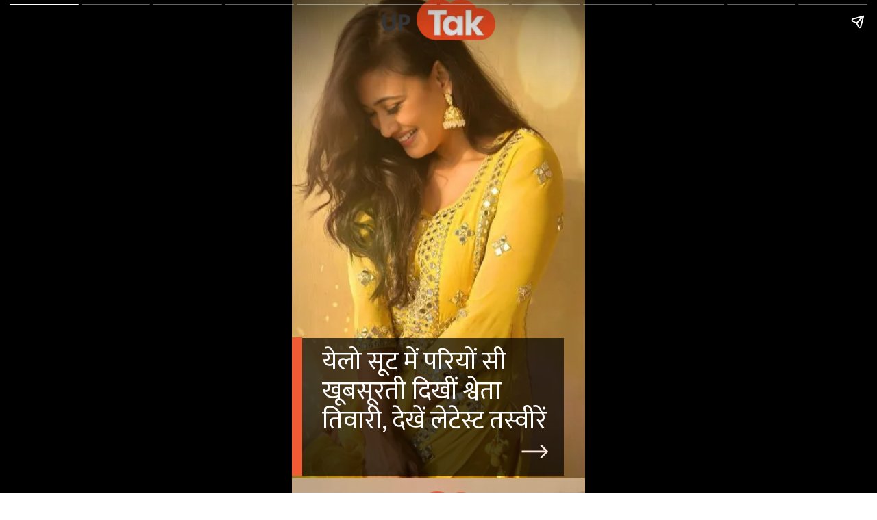

--- FILE ---
content_type: text/html; charset=UTF-8
request_url: https://www.uptak.in/visualstories/entertainment/shweta-tiwari-looked-fairy-like-in-yellow-suit-see-latest-pictures-90850-19-10-2023
body_size: 18799
content:
<!DOCTYPE html>
<html amp lang="hi"><head><meta charset="utf-8"><meta name="viewport" content="width=device-width,minimum-scale=1,initial-scale=1"><script async="" src="https://cdn.ampproject.org/v0.js"></script><script async="" src="https://cdn.ampproject.org/v0/amp-story-1.0.js" custom-element="amp-story"></script><link href="https://fonts.googleapis.com/css2?display=swap&family=Mukta&family=Roboto%3Awght%40400%3B700" rel="stylesheet"><link href="https://cf-img-a-in.tosshub.com/sites/visualstory/uptak/uploads/2023/10/19164138/image-9979750.jpeg?size=*:900" rel="preload" as="image"><style amp-boilerplate="">body{-webkit-animation:-amp-start 8s steps(1,end) 0s 1 normal both;-moz-animation:-amp-start 8s steps(1,end) 0s 1 normal both;-ms-animation:-amp-start 8s steps(1,end) 0s 1 normal both;animation:-amp-start 8s steps(1,end) 0s 1 normal both}@-webkit-keyframes -amp-start{from{visibility:hidden}to{visibility:visible}}@-moz-keyframes -amp-start{from{visibility:hidden}to{visibility:visible}}@-ms-keyframes -amp-start{from{visibility:hidden}to{visibility:visible}}@-o-keyframes -amp-start{from{visibility:hidden}to{visibility:visible}}@keyframes -amp-start{from{visibility:hidden}to{visibility:visible}}</style><noscript><style amp-boilerplate="">body{-webkit-animation:none;-moz-animation:none;-ms-animation:none;animation:none}</style></noscript><style amp-custom> h1, h2, h3{font-weight:normal}amp-story-page{background-color:#131516}amp-story-grid-layer{overflow:visible}@media (max-aspect-ratio:9 / 16){@media (min-aspect-ratio:320 / 678){amp-story-grid-layer.grid-layer{margin-top:calc((100% / 0.5625 - 100% / 0.6666666666666666) / 2)}}}@media not all and (min-resolution:.001dpcm){@media{p.text-wrapper > span{font-size:calc(100% - 0.5px)}}}.page-fullbleed-area, .page-background-overlay-area{position:absolute;overflow:hidden;width:100%;left:0;height:calc(1.1851851851851851 * 100%);top:calc((1 - 1.1851851851851851) * 100% / 2)}.element-overlay-area{position:absolute;width:100%;height:100%;top:0;left:0}.page-safe-area{overflow:visible;position:absolute;top:0;bottom:0;left:0;right:0;width:100%;height:calc(0.84375 * 100%);margin:auto 0}.mask{position:absolute;overflow:hidden}.fill{position:absolute;top:0;left:0;right:0;bottom:0;margin:0}@media (prefers-reduced-motion:no-preference){.animation-wrapper{opacity:var(--initial-opacity);transform:var(--initial-transform)}}amp-story-grid-layer.align-bottom{align-content:end;padding:0}.captions-area{padding:0 32px 0}amp-story-captions{margin-bottom:16px;text-align:center}amp-story-captions span{display:inline-block;margin:0;padding:6px 12px;vertical-align:middle;border-radius:15px;background:rgba(11, 11, 11, 0.6);color:rgba(255, 255, 255, 1);font-family:-apple-system, BlinkMacSystemFont, "Segoe UI", Roboto, Oxygen-Sans, Ubuntu, Cantarell, "Helvetica Neue", sans-serif;;font-size:calc(4 * var(--story-page-vw));line-height:1.4;word-break:break-word;word-wrap:break-word;overflow-wrap:break-word}.wbsrt_title{font-size: 18px;color: #000;}.wbsrt_lnk {display: flex;align-items: flex-start;justify-content: space-between;flex-wrap: wrap;} .wbsrt_lnk a * {font-size:14px;color:#000} .wbsrt_lnk a{ text-decoration:none; min-width: calc(50% - 15px);max-width: calc(50% - 15px);margin-bottom: 15px;line-height: 20px;font-weight: bold;font-family:'Noto Sans';font-size: 13px;} amp-story-page#lstslideid{background:#fff} .img-fill{margin-bottom:10px}amp-story-grid-layer {padding: 0;}.content-block {padding: 15px 15px;margin-bottom: 30px;}amp-story-page#lstslideid span {display: -webkit-box;-webkit-line-clamp: 3;-webkit-box-orient: vertical;overflow: hidden;text-overflow: ellipsis;line-height: 21px;}.custom-vs-css-697671632c9f4 { background-color:#af8440 }
.custom-vs-css-697671632ca42 { position:absolute;pointer-events:none;left:0;top:-9.25926%;width:100%;height:118.51852%;opacity:1 }
.custom-vs-css-697671632ca87 { width:100%;height:100%;display:block;position:absolute;top:0;left:0 }
.custom-vs-css-697671632cacb { pointer-events:initial;width:100%;height:100%;display:block;position:absolute;top:0;left:0;z-index:0 }
.custom-vs-css-697671632cb0f { position:absolute;width:142.22222%;height:100%;left:0%;top:0% }
.custom-vs-css-697671632cb5b { position:absolute;pointer-events:none;left:0;top:70.87379%;width:92.71845%;height:31.22977%;opacity:0.7 }
.custom-vs-css-697671632cbe3 { background-color:#000;will-change:transform }
.custom-vs-css-697671632cc26 { position:absolute;pointer-events:none;left:30.70388%;top:-6.6343%;width:38.83495%;height:10.03236%;opacity:1 }
.custom-vs-css-697671632cc6b { width:100%;height:100%;display:block;position:absolute;top:0;left:0;--initial-opacity:1;--initial-transform:scale(1) }
.custom-vs-css-697671632ccfb { position:absolute;width:100%;height:100.54464%;left:0%;top:-0.27232% }
.custom-vs-css-697671632cd43 { position:absolute;pointer-events:none;left:10.19417%;top:71.52104%;width:77.6699%;height:23.13916%;opacity:1 }
.custom-vs-css-697671632ce29 { width:100%;height:100%;display:block;position:absolute;top:0;left:0;--initial-opacity:0;--initial-transform:none }
.custom-vs-css-697671632ce80 { width:100%;height:100%;display:block;position:absolute;top:0;left:0;--initial-opacity:1;--initial-transform:translate3d(115.62501%, 0px, 0) }
.custom-vs-css-697671632ced3 { pointer-events:initial;width:100%;height:100%;display:block;position:absolute;top:0;left:0;z-index:0;border-radius:0.625% 0.625% 0.625% 0.625% / 1.3986013986013985% 1.3986013986013985% 1.3986013986013985% 1.3986013986013985% }
.custom-vs-css-697671632cf1f { white-space:pre-line;overflow-wrap:break-word;word-break:break-word;margin:2.879999999999999% 0;font-family:"Mukta",sans-serif;font-size:0.582524em;line-height:1.15;text-align:left;padding:0;color:#000000 }
.custom-vs-css-697671632cf69 { color: #fff }
.custom-vs-css-697671632cfaf { position:absolute;pointer-events:none;left:0;top:70.71197%;width:3.64078%;height:31.39159%;opacity:1 }
.custom-vs-css-697671632d043 { width:100%;height:100%;display:block;position:absolute;top:0;left:0;--initial-opacity:1;--initial-transform:translate3d(-100%, 0px, 0) }
.custom-vs-css-697671632d0d3 { background-color:#f15c35;will-change:transform }
.custom-vs-css-697671632d11b { position:absolute;pointer-events:none;left:78.15534%;top:95.14563%;width:9.70874%;height:3.39806%;opacity:1 }
.custom-vs-css-697671632d1ac { width:100%;height:100%;display:block;position:absolute;top:0;left:0;--initial-opacity:1;--initial-transform:translate3d(-904.99982%, 0px, 0) }
.custom-vs-css-697671632d23b { display:block;position:absolute;top:0;height:100%;width:auto }
.custom-vs-css-697671632d2c1 { background-color:#d4b076 }
.custom-vs-css-697671632d400 { position:absolute;width:142.22222%;height:100%;left:-18.65065%;top:0% }
.custom-vs-css-697671632d681 { position:absolute;pointer-events:none;left:10.43689%;top:97.08738%;width:40.04854%;height:2.91262%;opacity:1 }
.custom-vs-css-697671632d719 { width:100%;height:100%;display:block;position:absolute;top:0;left:0;--initial-opacity:1;--initial-transform:translate3d(223.63639%, 0px, 0) }
.custom-vs-css-697671632d760 { pointer-events:initial;width:100%;height:100%;display:block;position:absolute;top:0;left:0;z-index:0;border-radius:1.2121212121212122% 1.2121212121212122% 1.2121212121212122% 1.2121212121212122% / 11.11111111111111% 11.11111111111111% 11.11111111111111% 11.11111111111111% }
.custom-vs-css-697671632d7a7 { white-space:pre-line;overflow-wrap:break-word;word-break:break-word;margin:0.29999999999999954% 0;font-family:"Roboto","Helvetica Neue","Helvetica",sans-serif;font-size:0.258900em;line-height:1.11;text-align:left;padding:0;color:#000000 }
.custom-vs-css-697671632d841 { position:absolute;pointer-events:none;left:10.19417%;top:72.3301%;width:77.6699%;height:21.52104%;opacity:1 }
.custom-vs-css-697671632d916 { pointer-events:initial;width:100%;height:100%;display:block;position:absolute;top:0;left:0;z-index:0;border-radius:0.625% 0.625% 0.625% 0.625% / 1.5037593984962405% 1.5037593984962405% 1.5037593984962405% 1.5037593984962405% }
.custom-vs-css-697671632d961 { white-space:pre-line;overflow-wrap:break-word;word-break:break-word;margin:2.0799999999999996% 0;font-family:"Mukta",sans-serif;font-size:0.420712em;line-height:1.15;text-align:left;padding:0;color:#000000 }
.custom-vs-css-697671632dd02 { background-color:#d8b579 }
.custom-vs-css-697671632e6aa { background-color:#e8bd72 }
.custom-vs-css-697671632ebc3 { position:absolute;pointer-events:none;left:10.19417%;top:72.3301%;width:77.6699%;height:16.66667%;opacity:1 }
.custom-vs-css-697671632ec9a { pointer-events:initial;width:100%;height:100%;display:block;position:absolute;top:0;left:0;z-index:0;border-radius:0.625% 0.625% 0.625% 0.625% / 1.9417475728155338% 1.9417475728155338% 1.9417475728155338% 1.9417475728155338% }
.custom-vs-css-697671632f0d4 { background-color:#b78f4f }
.custom-vs-css-697671632fb35 { background-color:#c78d41 }
.custom-vs-css-697671632fc63 { position:absolute;width:147.12644%;height:100%;left:-21.01791%;top:0% }
.custom-vs-css-69767163337ae { background-color:#8eb9c2 }
.custom-vs-css-69767163338b6 { position:absolute;width:142.22222%;height:100%;left:-21.11111%;top:0% }
.custom-vs-css-6976716333919 { background-image:linear-gradient(0.5turn, rgba(0,0,0,0) 46%, rgba(241,92,53,0.7) 76%) }
.custom-vs-css-69767163339ee { position:absolute;pointer-events:none;left:33.6165%;top:-3.8835%;width:29.36893%;height:7.44337%;opacity:1 }
.custom-vs-css-6976716333aee { position:absolute;width:100%;height:102.48441%;left:0%;top:-1.2422% }
.custom-vs-css-6976716333b53 { position:absolute;pointer-events:none;left:10.43689%;top:70.71197%;width:78.8835%;height:24.75728%;opacity:1 }
.custom-vs-css-6976716333c0f { width:100%;height:100%;display:block;position:absolute;top:0;left:0;--initial-opacity:1;--initial-transform:translate3d(113.53846%, 0px, 0) }
.custom-vs-css-6976716333c66 { pointer-events:initial;width:100%;height:100%;display:block;position:absolute;top:0;left:0;z-index:0;border-radius:0.6153846153846154% 0.6153846153846154% 0.6153846153846154% 0.6153846153846154% / 1.3071895424836601% 1.3071895424836601% 1.3071895424836601% 1.3071895424836601% }
.custom-vs-css-6976716333cbc { white-space:pre-line;overflow-wrap:break-word;word-break:break-word;margin:2.363076923076923% 0;font-family:"Mukta",sans-serif;font-size:0.485437em;line-height:1.15;text-align:center;padding:0;color:#000000 }
.custom-vs-css-6976716333d72 { position:absolute;pointer-events:none;left:32.03883%;top:61.48867%;width:31.06796%;height:7.11974%;opacity:1 }
.custom-vs-css-6976716333e6e { position:absolute;pointer-events:none;left:33.73786%;top:63.26861%;width:33.73786%;height:4.04531%;opacity:1 }
.custom-vs-css-6976716333ec4 { pointer-events:initial;width:100%;height:100%;display:block;position:absolute;top:0;left:0;z-index:0;border-radius:1.4388489208633095% 1.4388489208633095% 1.4388489208633095% 1.4388489208633095% / 8% 8% 8% 8% }
.custom-vs-css-6976716333f1a { white-space:pre-line;overflow-wrap:break-word;word-break:break-word;margin:-0.21245503597122276% 0;font-family:"Roboto","Helvetica Neue","Helvetica",sans-serif;font-size:0.339806em;line-height:1.2;text-align:left;padding:0;color:#000000 }
.custom-vs-css-6976716333f7e { font-weight: 700; color: #eee }
.custom-vs-css-6976716334024 { font-family:noto Sans; }
</style><meta name="web-stories-replace-head-start"><title>येलो सूट में परियों सी खूबसूरती दिखीं श्वेता तिवारी, देखें लेटेस्ट तस्वीरें</title><meta name="web-stories-replace-head-end">

					<script type="application/ld+json">
						{
							"@context": "http://schema.org/",
							"@type": "WebPage",
							"name": "येलो सूट में परियों सी खूबसूरती दिखीं श्वेता तिवारी, देखें लेटेस्ट तस्वीरें",
							"description": "श्वेता तिवारी फिल्म इंडस्ट्री का जाना माना नाम हैं. उनकी खूबसूरती का हर कोई दीवाना है, बता दें कि श्वेता तिवारी एक्टिंग, खूबसूरती के अलावा अपनी ड्रेसिंग सेंस के लिए जानी जाती हैं.
",
							"keywords": "श्वेता तिवारी फिल्म इंडस्ट्री का जाना माना नाम हैं. उनकी खूबसूरती का हर कोई दीवाना है, बता दें कि श्वेता तिवारी एक्टिंग, खूबसूरती के अलावा अपनी ड्रेसिंग सेंस के लिए जानी जाती हैं.
",
							"url": "https://www.uptak.in/visualstories/entertainment/shweta-tiwari-looked-fairy-like-in-yellow-suit-see-latest-pictures-90850-19-10-2023",
							"publisher": {
								"@type": "Organization",
								"name": "UPTak - UP News in Hindi (यूपी हिन्दी न्यूज़)",
								"url": "https://www.uptak.in",
								"logo": {
									"@type": "ImageObject",
									"url": "https://www.uptak.in/assets/brand-logo-1.png",
									"width": 600,
									"height": 60
								}
							}
						}
					</script>
					<script type="application/ld+json">
						{
							"@context": "http://schema.org",
							"name" : "UPTak - UP News in Hindi (यूपी हिन्दी न्यूज़)",
							"@type": "WebSite",
							"url": "https://www.uptak.in",
							"potentialAction": {
								"@type": "SearchAction",
								"target": "https://www.uptak.in/topic/{search_term_string}",
								"query-input": "required name=search_term_string"
							}
							
						}
					</script>
					<script type="application/ld+json">
						{
							"@context" : "http://schema.org",
							"@type" : "Organization",
							"url" : "https://www.uptak.in",
							"logo" : "https://www.uptak.in/assets/brand-logo-1.png",
							"name" : "UPTak - UP News in Hindi (यूपी हिन्दी न्यूज़)",
							"description": "श्वेता तिवारी फिल्म इंडस्ट्री का जाना माना नाम हैं. उनकी खूबसूरती का हर कोई दीवाना है, बता दें कि श्वेता तिवारी एक्टिंग, खूबसूरती के अलावा अपनी ड्रेसिंग सेंस के लिए जानी जाती हैं.
",
							"sameAs": [
								"https://www.facebook.com/uptakofficial",
								"https://twitter.com/uptakofficial"
							],
							"address": {
								"@type": "PostalAddress",
								"streetAddress": "FC-8, Ecity Bioscope Rd, Film City",
								"addressLocality": "Sector 16A, Noida",
								"addressRegion": "India",
								"addressCountry": "IN",
								"postalCode": "201301",
								"telephone": "0120 480 7100"
							},
				            "contactPoint": {
				                "@type": "ContactPoint",
				                "email": "tech.support@intoday.com",
				                "telephone": "0120-4807100"
				            }
						}
					</script>
					<script type="application/ld+json"> {
						"@context": "http://schema.org",
						"@type": "BreadcrumbList",
						"itemListElement": [{
							"@type": "ListItem",
							"name" : "UPTak - UP News in Hindi (यूपी हिन्दी न्यूज़)",
							"position": 1,
							"item": {
								"@id": "https://www.uptak.in/",
								"@type": "Thing"
							}
						}, {
							"@type": "ListItem",
							"position": 2,
							"item": {
								"@id": "https://www.uptak.in/visualstories/entertainment",
								"name": "Visual Stories"
							}
						}, {
							"@type": "ListItem",
							"position": 3,
							"item": {
								"@id": "https://www.uptak.in/visualstories/entertainment/shweta-tiwari-looked-fairy-like-in-yellow-suit-see-latest-pictures-90850-19-10-2023",
								"name": "Entertainment"
							}
						}]
					} 
					</script><link rel="canonical" href="https://www.uptak.in/visualstories/entertainment/shweta-tiwari-looked-fairy-like-in-yellow-suit-see-latest-pictures-90850-19-10-2023"><link rel="shortcut icon" href="https://cf-img-a-in.tosshub.com/sites/visualstory/resource/image/uptak/favicon.ico" type="image/x-icon"><script type="application/ld+json">
				{
				"@context": "https://schema.org",
				"@type": "NewsArticle",
				"mainEntityOfPage": {
				"@type": "WebPage",
				"@id": "https://www.uptak.in/visualstories/entertainment/shweta-tiwari-looked-fairy-like-in-yellow-suit-see-latest-pictures-90850-19-10-2023"
				},
				"headline": "येलो सूट में परियों सी खूबसूरती दिखीं श्वेता तिवारी, देखें लेटेस्ट तस्वीरें",
				"description": "श्वेता तिवारी फिल्म इंडस्ट्री का जाना माना नाम हैं. उनकी खूबसूरती का हर कोई दीवाना है, बता दें कि श्वेता तिवारी एक्टिंग, खूबसूरती के अलावा अपनी ड्रेसिंग सेंस के लिए जानी जाती हैं.
",
				"keywords": "श्वेता तिवारी फिल्म इंडस्ट्री का जाना माना नाम हैं. उनकी खूबसूरती का हर कोई दीवाना है, बता दें कि श्वेता तिवारी एक्टिंग, खूबसूरती के अलावा अपनी ड्रेसिंग सेंस के लिए जानी जाती हैं.
",
				"inLanguage":"hi",
				"image": {
				"@type": "ImageObject",
				"url": "https://cf-img-a-in.tosshub.com/sites/visualstory/uptak/uploads/2023/10/cropped-image-9979750.jpeg?size=900:1200",
				"height": "1200",
				"width": "900"
				},
				"datePublished": "2023-10-19T16:44:33+05:30",
				"dateModified": "2023-10-19T16:44:33+05:30",
				"author": {
				"@type": "Person",
				"name": "UPTAK"
				, "url": "https://www.uptak.in/author/yuupii-tk"
				},
				"publisher": {
				"@type": "Organization",
				"name": "UPTak - UP News in Hindi (यूपी हिन्दी न्यूज़)",
				"url":"https://www.uptak.in",
				"logo": {
					"@type": "ImageObject",
					"url": "https://cf-img-a-in.tosshub.com/sites/visualstory/resources/images/uptak/logo_150x150.png",
					"width": 600,
					"height": 60
				}
				}
				}
				</script><meta name="robots" content="max-image-preview:large">
				<meta property="title" content="येलो सूट में परियों सी खूबसूरती दिखीं श्वेता तिवारी, देखें लेटेस्ट तस्वीरें">
				<meta property="keywords" name="श्वेता तिवारी फिल्म इंडस्ट्री का जाना माना नाम हैं. उनकी खूबसूरती का हर कोई दीवाना है, बता दें कि श्वेता तिवारी एक्टिंग, खूबसूरती के अलावा अपनी ड्रेसिंग सेंस के लिए जानी जाती हैं.
">
				<meta name="keywords" content="श्वेता तिवारी फिल्म इंडस्ट्री का जाना माना नाम हैं. उनकी खूबसूरती का हर कोई दीवाना है, बता दें कि श्वेता तिवारी एक्टिंग, खूबसूरती के अलावा अपनी ड्रेसिंग सेंस के लिए जानी जाती हैं.
">
				<meta name="news_keywords" content="श्वेता तिवारी फिल्म इंडस्ट्री का जाना माना नाम हैं. उनकी खूबसूरती का हर कोई दीवाना है, बता दें कि श्वेता तिवारी एक्टिंग, खूबसूरती के अलावा अपनी ड्रेसिंग सेंस के लिए जानी जाती हैं.
"> 
				<meta property="description" content="श्वेता तिवारी फिल्म इंडस्ट्री का जाना माना नाम हैं. उनकी खूबसूरती का हर कोई दीवाना है, बता दें कि श्वेता तिवारी एक्टिंग, खूबसूरती के अलावा अपनी ड्रेसिंग सेंस के लिए जानी जाती हैं.
">
				<meta name="description" content="श्वेता तिवारी फिल्म इंडस्ट्री का जाना माना नाम हैं. उनकी खूबसूरती का हर कोई दीवाना है, बता दें कि श्वेता तिवारी एक्टिंग, खूबसूरती के अलावा अपनी ड्रेसिंग सेंस के लिए जानी जाती हैं.
">

				<meta property="og:title" content="येलो सूट में परियों सी खूबसूरती दिखीं श्वेता तिवारी, देखें लेटेस्ट तस्वीरें">
				<meta property="og:image" content="https://cf-img-a-in.tosshub.com/sites/visualstory/uptak/uploads/2023/10/cropped-image-9979750.jpeg?size=*:900">
				<meta property="og:url" content="https://www.uptak.in/visualstories/entertainment/shweta-tiwari-looked-fairy-like-in-yellow-suit-see-latest-pictures-90850-19-10-2023">
				<meta property="og:type" content="article">
				<meta property="og:description" content="श्वेता तिवारी फिल्म इंडस्ट्री का जाना माना नाम हैं. उनकी खूबसूरती का हर कोई दीवाना है, बता दें कि श्वेता तिवारी एक्टिंग, खूबसूरती के अलावा अपनी ड्रेसिंग सेंस के लिए जानी जाती हैं.
">
				<meta property="og:published_time" content="2023-10-19T16:44:33+05:30">
				<meta property="og:modified_time" content="2023-10-19T16:44:33+05:30">
				
				<meta name="twitter:title" content="येलो सूट में परियों सी खूबसूरती दिखीं श्वेता तिवारी, देखें लेटेस्ट तस्वीरें">
				<meta name="twitter:description" content="श्वेता तिवारी फिल्म इंडस्ट्री का जाना माना नाम हैं. उनकी खूबसूरती का हर कोई दीवाना है, बता दें कि श्वेता तिवारी एक्टिंग, खूबसूरती के अलावा अपनी ड्रेसिंग सेंस के लिए जानी जाती हैं.
">
				<meta name="twitter:card" content="summary">
				<meta name="twitter:image" content="https://cf-img-a-in.tosshub.com/sites/visualstory/uptak/uploads/2023/10/cropped-image-9979750.jpeg?size=*:900">
				
<script async custom-element="amp-analytics" src="https://cdn.ampproject.org/v0/amp-analytics-0.1.js"></script><!--Header AMP AD code-->
<script async custom-element="amp-story-auto-ads" src="https://cdn.ampproject.org/v0/amp-story-auto-ads-0.1.js"></script>
 </head><body><amp-story standalone="" publisher="UP Tak" publisher-logo-src="https://cf-img-a-in.tosshub.com/sites/visualstory/uptak/uploads/2023/01/7-1.png" title="येलो सूट में परियों सी खूबसूरती दिखीं श्वेता तिवारी, देखें लेटेस्ट तस्वीरें" poster-portrait-src="https://cf-img-a-in.tosshub.com/sites/visualstory/uptak/uploads/2023/10/19164409/cropped-image-9979750.jpeg?size=*:900"><amp-story-page id="fc1f3e57-a5b0-46e8-a912-ce06a0f42f36"><amp-story-animation layout="nodisplay" trigger="visibility"><script type="application/json">[{"selector":"#anim-cf81a668-23ec-4350-b05b-7640a9e2f790 [data-leaf-element=\"true\"]","keyframes":{"transform":["translate3d(0%, 0, 0)","translate3d(0%, 0, 0)"]},"delay":0,"duration":2000,"easing":"cubic-bezier(.3,0,.55,1)","fill":"both"}]</script></amp-story-animation><amp-story-animation layout="nodisplay" trigger="visibility"><script type="application/json">[{"selector":"#anim-4675ac09-26f6-4f7b-b34c-0ecb62844cc9","keyframes":{"transform":["scale(1)","scale(1.5)","scale(0.95)","scale(1)"],"offset":[0,0.33,0.66,1]},"delay":0,"duration":1450,"easing":"ease-in-out","fill":"both","iterations":1}]</script></amp-story-animation><amp-story-animation layout="nodisplay" trigger="visibility"><script type="application/json">[{"selector":"#anim-e0633ef2-64fc-4f78-b8d7-b70d81253f19","keyframes":{"opacity":[0,1]},"delay":0,"duration":600,"easing":"cubic-bezier(0.2, 0.6, 0.0, 1)","fill":"both"}]</script></amp-story-animation><amp-story-animation layout="nodisplay" trigger="visibility"><script type="application/json">[{"selector":"#anim-a5228066-5337-491e-a93d-939c93839c9f","keyframes":{"transform":["translate3d(115.62501%, 0px, 0)","translate3d(0px, 0px, 0)"]},"delay":0,"duration":600,"easing":"cubic-bezier(0.2, 0.6, 0.0, 1)","fill":"both"}]</script></amp-story-animation><amp-story-animation layout="nodisplay" trigger="visibility"><script type="application/json">[{"selector":"#anim-a1022856-7641-427f-8e39-981594298e15","keyframes":{"opacity":[0,1]},"delay":0,"duration":600,"easing":"cubic-bezier(0.2, 0.6, 0.0, 1)","fill":"both"}]</script></amp-story-animation><amp-story-animation layout="nodisplay" trigger="visibility"><script type="application/json">[{"selector":"#anim-b6e7048c-805a-4820-99b3-bdfcc26806ca","keyframes":{"transform":["translate3d(-100%, 0px, 0)","translate3d(0px, 0px, 0)"]},"delay":0,"duration":600,"easing":"cubic-bezier(0.2, 0.6, 0.0, 1)","fill":"both"}]</script></amp-story-animation><amp-story-animation layout="nodisplay" trigger="visibility"><script type="application/json">[{"selector":"#anim-76ba53e7-b28a-496e-bd99-ed32237f0b32","keyframes":{"opacity":[0,1]},"delay":0,"duration":600,"easing":"cubic-bezier(0.2, 0.6, 0.0, 1)","fill":"both"}]</script></amp-story-animation><amp-story-animation layout="nodisplay" trigger="visibility"><script type="application/json">[{"selector":"#anim-068f3545-29cc-43b9-87d9-1452041cc008","keyframes":{"transform":["translate3d(-904.99982%, 0px, 0)","translate3d(0px, 0px, 0)"]},"delay":0,"duration":600,"easing":"cubic-bezier(0.2, 0.6, 0.0, 1)","fill":"both"}]</script></amp-story-animation><amp-story-grid-layer template="vertical" aspect-ratio="412:618" class="grid-layer"><div class="page-fullbleed-area custom-vs-css-697671632c9f4"><div class="page-safe-area"><div class="custom-vs-css-697671632ca42"><div id="anim-cf81a668-23ec-4350-b05b-7640a9e2f790" class="animation-wrapper custom-vs-css-697671632ca87"><div id="el-a9d1dbe7-a224-4c8c-8d9d-010a2ffd1b30" class="mask custom-vs-css-697671632cacb"><div data-leaf-element="true" class="custom-vs-css-697671632cb0f"><amp-img data-hero layout="fill" src="https://cf-img-a-in.tosshub.com/sites/visualstory/uptak/uploads/2023/10/19164138/image-9979750.jpeg?size=*:900" alt="[image] - 9979750" srcset="https://cf-img-a-in.tosshub.com/sites/visualstory/uptak/uploads/2023/10/19164138/image-9979750.jpeg 1440w,https://cf-img-a-in.tosshub.com/sites/visualstory/uptak/uploads/2023/10/19164138/image-9979750-1229x1536.jpeg 1229w,https://cf-img-a-in.tosshub.com/sites/visualstory/uptak/uploads/2023/10/19164138/image-9979750-864x1080.jpeg 864w,https://cf-img-a-in.tosshub.com/sites/visualstory/uptak/uploads/2023/10/19164138/image-9979750-768x960.jpeg 768w,https://cf-img-a-in.tosshub.com/sites/visualstory/uptak/uploads/2023/10/19164138/image-9979750-541x676.jpeg 541w,https://cf-img-a-in.tosshub.com/sites/visualstory/uptak/uploads/2023/10/19164138/image-9979750-150x188.jpeg 150w" sizes="(min-width: 1024px) 51vh, 114vw" disable-inline-width="true"></amp-img></div></div></div></div></div></div></amp-story-grid-layer><amp-story-grid-layer template="vertical" aspect-ratio="412:618" class="grid-layer"><div class="page-fullbleed-area"><div class="page-safe-area"><div class="custom-vs-css-697671632cb5b"><div id="el-4194e004-ce93-4af5-8977-9a5d26024908" class="mask custom-vs-css-697671632cacb"><div class="fill custom-vs-css-697671632cbe3"></div></div></div><div class="custom-vs-css-697671632cc26"><div id="anim-4675ac09-26f6-4f7b-b34c-0ecb62844cc9" class="animation-wrapper custom-vs-css-697671632cc6b"><div id="el-680dbf34-6379-4810-bd3f-17f54654f94a" class="mask custom-vs-css-697671632cacb"><div data-leaf-element="true" class="custom-vs-css-697671632ccfb"><amp-img data-hero layout="fill" src="https://cf-img-a-in.tosshub.com/sites/visualstory/uptak/uploads/2023/01/logo-uptak.png?size=*:900" alt="" srcset="https://cf-img-a-in.tosshub.com/sites/visualstory/uptak/uploads/2023/01/logo-uptak.png 154w" sizes="(min-width: 1024px) 17vh, 39vw" disable-inline-width="true"></amp-img></div></div></div></div><div class="custom-vs-css-697671632cd43"><div id="anim-e0633ef2-64fc-4f78-b8d7-b70d81253f19" class="animation-wrapper custom-vs-css-697671632ce29"><div id="anim-a5228066-5337-491e-a93d-939c93839c9f" class="animation-wrapper custom-vs-css-697671632ce80"><div id="el-5e9feea5-a6f9-483f-9432-e0d11ff73d5f" class="custom-vs-css-697671632ced3"><h1 class="fill text-wrapper custom-vs-css-697671632cf1f"><span><span class="custom-vs-css-697671632cf69">येलो सूट में परियों सी खूबसूरती दिखीं श्वेता तिवारी, देखें लेटेस्ट तस्वीरें</span></span></h1></div></div></div></div><div class="custom-vs-css-697671632cfaf"><div id="anim-a1022856-7641-427f-8e39-981594298e15" class="animation-wrapper custom-vs-css-697671632ce29"><div id="anim-b6e7048c-805a-4820-99b3-bdfcc26806ca" class="animation-wrapper custom-vs-css-697671632d043"><div id="el-ad4759aa-74c6-4dff-8681-f91ca608da44" class="mask custom-vs-css-697671632cacb"><div class="fill custom-vs-css-697671632d0d3"></div></div></div></div></div><div class="custom-vs-css-697671632d11b"><div id="anim-76ba53e7-b28a-496e-bd99-ed32237f0b32" class="animation-wrapper custom-vs-css-697671632ce29"><div id="anim-068f3545-29cc-43b9-87d9-1452041cc008" class="animation-wrapper custom-vs-css-697671632d1ac"><div id="el-1ad6494f-c0c0-413b-966d-0af25aab5eb9" class="custom-vs-css-697671632cacb"><svg viewbox="0 0 17 9" fill="none" xmlns="http://www.w3.org/2000/svg" class="custom-vs-css-697671632d23b"><title>Arrow</title><path d="M15.9436 4.43653c.2145-.21452.2145-.56234 0-.77687L12.4477.163723c-.2146-.2145286-.5624-.2145286-.7769 0-.2145.214527-.2145.562346 0 .776874L14.7783 4.0481l-3.1075 3.10749c-.2145.21453-.2145.56235 0 .77688s.5623.21453.7769 0l3.4959-3.49594zm-15.769772.1609H15.5552V3.49876H.173828v1.09867z" fill="#FFECE3"></path></svg></div></div></div></div></div></div></amp-story-grid-layer></amp-story-page><amp-story-page id="e7daa162-c610-454e-98bb-9f7d921d7218"><amp-story-animation layout="nodisplay" trigger="visibility"><script type="application/json">[{"selector":"#anim-0d42492f-c17a-4722-a133-41c7e56fcb17 [data-leaf-element=\"true\"]","keyframes":{"transform":["translate3d(13.113734021657313%, 0, 0)","translate3d(0%, 0, 0)"]},"delay":0,"duration":2000,"easing":"cubic-bezier(.3,0,.55,1)","fill":"both"}]</script></amp-story-animation><amp-story-animation layout="nodisplay" trigger="visibility"><script type="application/json">[{"selector":"#anim-be962e8f-6ac9-4063-9068-86900143ebe0","keyframes":{"transform":["scale(1)","scale(1.5)","scale(0.95)","scale(1)"],"offset":[0,0.33,0.66,1]},"delay":0,"duration":1450,"easing":"ease-in-out","fill":"both","iterations":1}]</script></amp-story-animation><amp-story-animation layout="nodisplay" trigger="visibility"><script type="application/json">[{"selector":"#anim-da8394b0-0abc-4c09-92cc-396f21a5dcd9","keyframes":{"opacity":[0,1]},"delay":0,"duration":600,"easing":"cubic-bezier(0.2, 0.6, 0.0, 1)","fill":"both"}]</script></amp-story-animation><amp-story-animation layout="nodisplay" trigger="visibility"><script type="application/json">[{"selector":"#anim-05ec5dea-23d6-4f12-93d4-4f57118d4174","keyframes":{"transform":["translate3d(223.63639%, 0px, 0)","translate3d(0px, 0px, 0)"]},"delay":0,"duration":600,"easing":"cubic-bezier(0.2, 0.6, 0.0, 1)","fill":"both"}]</script></amp-story-animation><amp-story-animation layout="nodisplay" trigger="visibility"><script type="application/json">[{"selector":"#anim-a72357e1-519b-4b60-a985-4fba1f91d2b7","keyframes":{"opacity":[0,1]},"delay":0,"duration":600,"easing":"cubic-bezier(0.2, 0.6, 0.0, 1)","fill":"both"}]</script></amp-story-animation><amp-story-animation layout="nodisplay" trigger="visibility"><script type="application/json">[{"selector":"#anim-f2244760-ca78-40d2-a488-a32b2e257dc7","keyframes":{"transform":["translate3d(115.62501%, 0px, 0)","translate3d(0px, 0px, 0)"]},"delay":0,"duration":600,"easing":"cubic-bezier(0.2, 0.6, 0.0, 1)","fill":"both"}]</script></amp-story-animation><amp-story-animation layout="nodisplay" trigger="visibility"><script type="application/json">[{"selector":"#anim-1435648b-c6a8-41b1-a903-a1cf420d4d69","keyframes":{"opacity":[0,1]},"delay":0,"duration":600,"easing":"cubic-bezier(0.2, 0.6, 0.0, 1)","fill":"both"}]</script></amp-story-animation><amp-story-animation layout="nodisplay" trigger="visibility"><script type="application/json">[{"selector":"#anim-6811e7da-31be-4150-b24d-ce6c454ad495","keyframes":{"transform":["translate3d(-100%, 0px, 0)","translate3d(0px, 0px, 0)"]},"delay":0,"duration":600,"easing":"cubic-bezier(0.2, 0.6, 0.0, 1)","fill":"both"}]</script></amp-story-animation><amp-story-animation layout="nodisplay" trigger="visibility"><script type="application/json">[{"selector":"#anim-51ddc8f9-e93f-46dd-b1ec-3bd7ecace1bf","keyframes":{"opacity":[0,1]},"delay":0,"duration":600,"easing":"cubic-bezier(0.2, 0.6, 0.0, 1)","fill":"both"}]</script></amp-story-animation><amp-story-animation layout="nodisplay" trigger="visibility"><script type="application/json">[{"selector":"#anim-c76eac22-985b-4130-ad19-64069c1c57a0","keyframes":{"transform":["translate3d(-904.99982%, 0px, 0)","translate3d(0px, 0px, 0)"]},"delay":0,"duration":600,"easing":"cubic-bezier(0.2, 0.6, 0.0, 1)","fill":"both"}]</script></amp-story-animation><amp-story-grid-layer template="vertical" aspect-ratio="412:618" class="grid-layer"><div class="page-fullbleed-area custom-vs-css-697671632d2c1"><div class="page-safe-area"><div class="custom-vs-css-697671632ca42"><div id="anim-0d42492f-c17a-4722-a133-41c7e56fcb17" class="animation-wrapper custom-vs-css-697671632ca87"><div id="el-4bbdd1d8-1113-427e-a7e8-b08e1c0abfd8" class="mask custom-vs-css-697671632cacb"><div data-leaf-element="true" class="custom-vs-css-697671632d400"><amp-img data-hero layout="fill" src="https://cf-img-a-in.tosshub.com/sites/visualstory/uptak/uploads/2023/10/19164100/image-9637457.jpeg?size=*:900" alt="[image] - 9637457" srcset="https://cf-img-a-in.tosshub.com/sites/visualstory/uptak/uploads/2023/10/19164100/image-9637457.jpeg 1440w,https://cf-img-a-in.tosshub.com/sites/visualstory/uptak/uploads/2023/10/19164100/image-9637457-1229x1536.jpeg 1229w,https://cf-img-a-in.tosshub.com/sites/visualstory/uptak/uploads/2023/10/19164100/image-9637457-864x1080.jpeg 864w,https://cf-img-a-in.tosshub.com/sites/visualstory/uptak/uploads/2023/10/19164100/image-9637457-768x960.jpeg 768w,https://cf-img-a-in.tosshub.com/sites/visualstory/uptak/uploads/2023/10/19164100/image-9637457-541x676.jpeg 541w,https://cf-img-a-in.tosshub.com/sites/visualstory/uptak/uploads/2023/10/19164100/image-9637457-150x188.jpeg 150w" sizes="(min-width: 1024px) 51vh, 114vw" disable-inline-width="true"></amp-img></div></div></div></div></div></div></amp-story-grid-layer><amp-story-grid-layer template="vertical" aspect-ratio="412:618" class="grid-layer"><div class="page-fullbleed-area"><div class="page-safe-area"><div class="custom-vs-css-697671632cb5b"><div id="el-f280775a-53a8-486b-9b9b-9986d86b5884" class="mask custom-vs-css-697671632cacb"><div class="fill custom-vs-css-697671632cbe3"></div></div></div><div class="custom-vs-css-697671632cc26"><div id="anim-be962e8f-6ac9-4063-9068-86900143ebe0" class="animation-wrapper custom-vs-css-697671632cc6b"><div id="el-ac3b5bbe-5965-4d93-82f5-c3fa9a3f403c" class="mask custom-vs-css-697671632cacb"><div data-leaf-element="true" class="custom-vs-css-697671632ccfb"><amp-img data-hero layout="fill" src="https://cf-img-a-in.tosshub.com/sites/visualstory/uptak/uploads/2023/01/logo-uptak.png?size=*:900" alt="" srcset="https://cf-img-a-in.tosshub.com/sites/visualstory/uptak/uploads/2023/01/logo-uptak.png 154w" sizes="(min-width: 1024px) 17vh, 39vw" disable-inline-width="true"></amp-img></div></div></div></div><div class="custom-vs-css-697671632d681"><div id="anim-da8394b0-0abc-4c09-92cc-396f21a5dcd9" class="animation-wrapper custom-vs-css-697671632ce29"><div id="anim-05ec5dea-23d6-4f12-93d4-4f57118d4174" class="animation-wrapper custom-vs-css-697671632d719"><div id="el-4f176c83-d738-4afe-b57c-712388b8dcf7" class="custom-vs-css-697671632d760"><p class="fill text-wrapper custom-vs-css-697671632d7a7"><span><span class="custom-vs-css-697671632cf69">फोटो: श्वेता तिवारी/इंस्टा</span></span></p></div></div></div></div><div class="custom-vs-css-697671632d841"><div id="anim-a72357e1-519b-4b60-a985-4fba1f91d2b7" class="animation-wrapper custom-vs-css-697671632ce29"><div id="anim-f2244760-ca78-40d2-a488-a32b2e257dc7" class="animation-wrapper custom-vs-css-697671632ce80"><div id="el-99db82f5-c626-461b-aa35-a7190d039c5e" class="custom-vs-css-697671632d916"><h2 class="fill text-wrapper custom-vs-css-697671632d961"><span><span class="custom-vs-css-697671632cf69">श्वेता तिवारी फिल्म इंडस्ट्री का जाना माना नाम हैं. उनकी खूबसूरती का हर कोई दीवाना है.
</span></span></h2></div></div></div></div><div class="custom-vs-css-697671632cfaf"><div id="anim-1435648b-c6a8-41b1-a903-a1cf420d4d69" class="animation-wrapper custom-vs-css-697671632ce29"><div id="anim-6811e7da-31be-4150-b24d-ce6c454ad495" class="animation-wrapper custom-vs-css-697671632d043"><div id="el-5ee6f86d-8b4d-41cc-aeb3-774eed776df9" class="mask custom-vs-css-697671632cacb"><div class="fill custom-vs-css-697671632d0d3"></div></div></div></div></div><div class="custom-vs-css-697671632d11b"><div id="anim-51ddc8f9-e93f-46dd-b1ec-3bd7ecace1bf" class="animation-wrapper custom-vs-css-697671632ce29"><div id="anim-c76eac22-985b-4130-ad19-64069c1c57a0" class="animation-wrapper custom-vs-css-697671632d1ac"><div id="el-8bbbefd2-e91f-4779-ba3b-907834538265" class="custom-vs-css-697671632cacb"><svg viewbox="0 0 17 9" fill="none" xmlns="http://www.w3.org/2000/svg" class="custom-vs-css-697671632d23b"><title>Arrow</title><path d="M15.9436 4.43653c.2145-.21452.2145-.56234 0-.77687L12.4477.163723c-.2146-.2145286-.5624-.2145286-.7769 0-.2145.214527-.2145.562346 0 .776874L14.7783 4.0481l-3.1075 3.10749c-.2145.21453-.2145.56235 0 .77688s.5623.21453.7769 0l3.4959-3.49594zm-15.769772.1609H15.5552V3.49876H.173828v1.09867z" fill="#FFECE3"></path></svg></div></div></div></div></div></div></amp-story-grid-layer></amp-story-page><amp-story-page id="0e20390f-acca-43c2-a0d4-dd8ae3c60684"><amp-story-animation layout="nodisplay" trigger="visibility"><script type="application/json">[{"selector":"#anim-7c4149bd-420c-482d-819a-80a5d9f0ce19 [data-leaf-element=\"true\"]","keyframes":{"transform":["translate3d(13.113734021657313%, 0, 0)","translate3d(0%, 0, 0)"]},"delay":0,"duration":2000,"easing":"cubic-bezier(.3,0,.55,1)","fill":"both"}]</script></amp-story-animation><amp-story-animation layout="nodisplay" trigger="visibility"><script type="application/json">[{"selector":"#anim-6d8eb5fc-c357-498c-8a38-c80a05ee0b7a","keyframes":{"transform":["scale(1)","scale(1.5)","scale(0.95)","scale(1)"],"offset":[0,0.33,0.66,1]},"delay":0,"duration":1450,"easing":"ease-in-out","fill":"both","iterations":1}]</script></amp-story-animation><amp-story-animation layout="nodisplay" trigger="visibility"><script type="application/json">[{"selector":"#anim-814d24a6-5d9f-4f98-806b-3af88c95b979","keyframes":{"opacity":[0,1]},"delay":0,"duration":600,"easing":"cubic-bezier(0.2, 0.6, 0.0, 1)","fill":"both"}]</script></amp-story-animation><amp-story-animation layout="nodisplay" trigger="visibility"><script type="application/json">[{"selector":"#anim-2ace24e4-83e1-4257-ba69-0a338d2209db","keyframes":{"transform":["translate3d(223.63639%, 0px, 0)","translate3d(0px, 0px, 0)"]},"delay":0,"duration":600,"easing":"cubic-bezier(0.2, 0.6, 0.0, 1)","fill":"both"}]</script></amp-story-animation><amp-story-animation layout="nodisplay" trigger="visibility"><script type="application/json">[{"selector":"#anim-10df5f07-e52f-4958-ae0a-5cc9572ba244","keyframes":{"opacity":[0,1]},"delay":0,"duration":600,"easing":"cubic-bezier(0.2, 0.6, 0.0, 1)","fill":"both"}]</script></amp-story-animation><amp-story-animation layout="nodisplay" trigger="visibility"><script type="application/json">[{"selector":"#anim-bd7cd7ef-2612-413f-8126-36e754744d48","keyframes":{"transform":["translate3d(115.62501%, 0px, 0)","translate3d(0px, 0px, 0)"]},"delay":0,"duration":600,"easing":"cubic-bezier(0.2, 0.6, 0.0, 1)","fill":"both"}]</script></amp-story-animation><amp-story-animation layout="nodisplay" trigger="visibility"><script type="application/json">[{"selector":"#anim-733c8250-8345-4fe5-b065-62ae7c943604","keyframes":{"opacity":[0,1]},"delay":0,"duration":600,"easing":"cubic-bezier(0.2, 0.6, 0.0, 1)","fill":"both"}]</script></amp-story-animation><amp-story-animation layout="nodisplay" trigger="visibility"><script type="application/json">[{"selector":"#anim-a7d0b61f-cafc-4fd9-beaa-494a9fdfd360","keyframes":{"transform":["translate3d(-100%, 0px, 0)","translate3d(0px, 0px, 0)"]},"delay":0,"duration":600,"easing":"cubic-bezier(0.2, 0.6, 0.0, 1)","fill":"both"}]</script></amp-story-animation><amp-story-animation layout="nodisplay" trigger="visibility"><script type="application/json">[{"selector":"#anim-1f75a6db-14c0-4f3d-91a8-990c9db65818","keyframes":{"opacity":[0,1]},"delay":0,"duration":600,"easing":"cubic-bezier(0.2, 0.6, 0.0, 1)","fill":"both"}]</script></amp-story-animation><amp-story-animation layout="nodisplay" trigger="visibility"><script type="application/json">[{"selector":"#anim-5f6f124c-5196-4b2a-9329-9eb05a2d1af8","keyframes":{"transform":["translate3d(-904.99982%, 0px, 0)","translate3d(0px, 0px, 0)"]},"delay":0,"duration":600,"easing":"cubic-bezier(0.2, 0.6, 0.0, 1)","fill":"both"}]</script></amp-story-animation><amp-story-grid-layer template="vertical" aspect-ratio="412:618" class="grid-layer"><div class="page-fullbleed-area custom-vs-css-697671632dd02"><div class="page-safe-area"><div class="custom-vs-css-697671632ca42"><div id="anim-7c4149bd-420c-482d-819a-80a5d9f0ce19" class="animation-wrapper custom-vs-css-697671632ca87"><div id="el-fcd04763-abba-4376-be4a-0fae49651b61" class="mask custom-vs-css-697671632cacb"><div data-leaf-element="true" class="custom-vs-css-697671632d400"><amp-img data-hero layout="fill" src="https://cf-img-a-in.tosshub.com/sites/visualstory/uptak/uploads/2023/10/19164052/image-4787041.jpeg?size=*:900" alt="[image] - 4787041" srcset="https://cf-img-a-in.tosshub.com/sites/visualstory/uptak/uploads/2023/10/19164052/image-4787041.jpeg 1440w,https://cf-img-a-in.tosshub.com/sites/visualstory/uptak/uploads/2023/10/19164052/image-4787041-1229x1536.jpeg 1229w,https://cf-img-a-in.tosshub.com/sites/visualstory/uptak/uploads/2023/10/19164052/image-4787041-864x1080.jpeg 864w,https://cf-img-a-in.tosshub.com/sites/visualstory/uptak/uploads/2023/10/19164052/image-4787041-768x960.jpeg 768w,https://cf-img-a-in.tosshub.com/sites/visualstory/uptak/uploads/2023/10/19164052/image-4787041-541x676.jpeg 541w,https://cf-img-a-in.tosshub.com/sites/visualstory/uptak/uploads/2023/10/19164052/image-4787041-150x188.jpeg 150w" sizes="(min-width: 1024px) 51vh, 114vw" disable-inline-width="true"></amp-img></div></div></div></div></div></div></amp-story-grid-layer><amp-story-grid-layer template="vertical" aspect-ratio="412:618" class="grid-layer"><div class="page-fullbleed-area"><div class="page-safe-area"><div class="custom-vs-css-697671632cb5b"><div id="el-13eff81c-13e9-4452-b848-1b0a41fd699d" class="mask custom-vs-css-697671632cacb"><div class="fill custom-vs-css-697671632cbe3"></div></div></div><div class="custom-vs-css-697671632cc26"><div id="anim-6d8eb5fc-c357-498c-8a38-c80a05ee0b7a" class="animation-wrapper custom-vs-css-697671632cc6b"><div id="el-460fe45b-c2b7-4f2e-8975-c7425f1b3484" class="mask custom-vs-css-697671632cacb"><div data-leaf-element="true" class="custom-vs-css-697671632ccfb"><amp-img data-hero layout="fill" src="https://cf-img-a-in.tosshub.com/sites/visualstory/uptak/uploads/2023/01/logo-uptak.png?size=*:900" alt="" srcset="https://cf-img-a-in.tosshub.com/sites/visualstory/uptak/uploads/2023/01/logo-uptak.png 154w" sizes="(min-width: 1024px) 17vh, 39vw" disable-inline-width="true"></amp-img></div></div></div></div><div class="custom-vs-css-697671632d681"><div id="anim-814d24a6-5d9f-4f98-806b-3af88c95b979" class="animation-wrapper custom-vs-css-697671632ce29"><div id="anim-2ace24e4-83e1-4257-ba69-0a338d2209db" class="animation-wrapper custom-vs-css-697671632d719"><div id="el-1f9cc1fc-f206-4646-9da3-17498586b5ae" class="custom-vs-css-697671632d760"><p class="fill text-wrapper custom-vs-css-697671632d7a7"><span><span class="custom-vs-css-697671632cf69">फोटो: श्वेता तिवारी/इंस्टा</span></span></p></div></div></div></div><div class="custom-vs-css-697671632d841"><div id="anim-10df5f07-e52f-4958-ae0a-5cc9572ba244" class="animation-wrapper custom-vs-css-697671632ce29"><div id="anim-bd7cd7ef-2612-413f-8126-36e754744d48" class="animation-wrapper custom-vs-css-697671632ce80"><div id="el-84d6b17d-a0fd-493c-8c10-40f44032176b" class="custom-vs-css-697671632d916"><h2 class="fill text-wrapper custom-vs-css-697671632d961"><span><span class="custom-vs-css-697671632cf69">बता दें कि श्वेता तिवारी एक्टिंग, खूबसूरती के अलावा अपनी ड्रेसिंग सेंस के लिए जानी जाती हैं.
</span></span></h2></div></div></div></div><div class="custom-vs-css-697671632cfaf"><div id="anim-733c8250-8345-4fe5-b065-62ae7c943604" class="animation-wrapper custom-vs-css-697671632ce29"><div id="anim-a7d0b61f-cafc-4fd9-beaa-494a9fdfd360" class="animation-wrapper custom-vs-css-697671632d043"><div id="el-3535c9a0-ce05-4de1-90f7-9ebe118c81be" class="mask custom-vs-css-697671632cacb"><div class="fill custom-vs-css-697671632d0d3"></div></div></div></div></div><div class="custom-vs-css-697671632d11b"><div id="anim-1f75a6db-14c0-4f3d-91a8-990c9db65818" class="animation-wrapper custom-vs-css-697671632ce29"><div id="anim-5f6f124c-5196-4b2a-9329-9eb05a2d1af8" class="animation-wrapper custom-vs-css-697671632d1ac"><div id="el-ff09217f-8aaa-406d-a628-95489973385c" class="custom-vs-css-697671632cacb"><svg viewbox="0 0 17 9" fill="none" xmlns="http://www.w3.org/2000/svg" class="custom-vs-css-697671632d23b"><title>Arrow</title><path d="M15.9436 4.43653c.2145-.21452.2145-.56234 0-.77687L12.4477.163723c-.2146-.2145286-.5624-.2145286-.7769 0-.2145.214527-.2145.562346 0 .776874L14.7783 4.0481l-3.1075 3.10749c-.2145.21453-.2145.56235 0 .77688s.5623.21453.7769 0l3.4959-3.49594zm-15.769772.1609H15.5552V3.49876H.173828v1.09867z" fill="#FFECE3"></path></svg></div></div></div></div></div></div></amp-story-grid-layer></amp-story-page><amp-story-page id="e39386cf-c361-4edc-aeb8-1de89ac6a5bd"><amp-story-animation layout="nodisplay" trigger="visibility"><script type="application/json">[{"selector":"#anim-f2875b7e-2679-4f63-9597-bf1ce4f1491b [data-leaf-element=\"true\"]","keyframes":{"transform":["translate3d(13.113734021657313%, 0, 0)","translate3d(0%, 0, 0)"]},"delay":0,"duration":2000,"easing":"cubic-bezier(.3,0,.55,1)","fill":"both"}]</script></amp-story-animation><amp-story-animation layout="nodisplay" trigger="visibility"><script type="application/json">[{"selector":"#anim-b4b56c18-df7e-43c2-9272-28101d3e9404","keyframes":{"transform":["scale(1)","scale(1.5)","scale(0.95)","scale(1)"],"offset":[0,0.33,0.66,1]},"delay":0,"duration":1450,"easing":"ease-in-out","fill":"both","iterations":1}]</script></amp-story-animation><amp-story-animation layout="nodisplay" trigger="visibility"><script type="application/json">[{"selector":"#anim-ed22e9e0-cfa5-4bf6-9154-dd07df0b16ad","keyframes":{"opacity":[0,1]},"delay":0,"duration":600,"easing":"cubic-bezier(0.2, 0.6, 0.0, 1)","fill":"both"}]</script></amp-story-animation><amp-story-animation layout="nodisplay" trigger="visibility"><script type="application/json">[{"selector":"#anim-60aa565f-8d6a-4057-b679-9058e77d86e8","keyframes":{"transform":["translate3d(223.63639%, 0px, 0)","translate3d(0px, 0px, 0)"]},"delay":0,"duration":600,"easing":"cubic-bezier(0.2, 0.6, 0.0, 1)","fill":"both"}]</script></amp-story-animation><amp-story-animation layout="nodisplay" trigger="visibility"><script type="application/json">[{"selector":"#anim-a7173a13-e4a5-4cdc-ad37-2fa91f041754","keyframes":{"opacity":[0,1]},"delay":0,"duration":600,"easing":"cubic-bezier(0.2, 0.6, 0.0, 1)","fill":"both"}]</script></amp-story-animation><amp-story-animation layout="nodisplay" trigger="visibility"><script type="application/json">[{"selector":"#anim-061722bd-f416-4d47-99a2-c10ac41ebb41","keyframes":{"transform":["translate3d(115.62501%, 0px, 0)","translate3d(0px, 0px, 0)"]},"delay":0,"duration":600,"easing":"cubic-bezier(0.2, 0.6, 0.0, 1)","fill":"both"}]</script></amp-story-animation><amp-story-animation layout="nodisplay" trigger="visibility"><script type="application/json">[{"selector":"#anim-5a5ee098-2cb0-4a1c-ac1c-db890305122c","keyframes":{"opacity":[0,1]},"delay":0,"duration":600,"easing":"cubic-bezier(0.2, 0.6, 0.0, 1)","fill":"both"}]</script></amp-story-animation><amp-story-animation layout="nodisplay" trigger="visibility"><script type="application/json">[{"selector":"#anim-e4b557d3-7634-4f21-9933-56230241d0c6","keyframes":{"transform":["translate3d(-100%, 0px, 0)","translate3d(0px, 0px, 0)"]},"delay":0,"duration":600,"easing":"cubic-bezier(0.2, 0.6, 0.0, 1)","fill":"both"}]</script></amp-story-animation><amp-story-animation layout="nodisplay" trigger="visibility"><script type="application/json">[{"selector":"#anim-ae24649d-d954-4081-9b7d-f2c724634f1d","keyframes":{"opacity":[0,1]},"delay":0,"duration":600,"easing":"cubic-bezier(0.2, 0.6, 0.0, 1)","fill":"both"}]</script></amp-story-animation><amp-story-animation layout="nodisplay" trigger="visibility"><script type="application/json">[{"selector":"#anim-a0557d38-a68f-4bb2-be8f-d0e5df3e040b","keyframes":{"transform":["translate3d(-904.99982%, 0px, 0)","translate3d(0px, 0px, 0)"]},"delay":0,"duration":600,"easing":"cubic-bezier(0.2, 0.6, 0.0, 1)","fill":"both"}]</script></amp-story-animation><amp-story-grid-layer template="vertical" aspect-ratio="412:618" class="grid-layer"><div class="page-fullbleed-area custom-vs-css-697671632e6aa"><div class="page-safe-area"><div class="custom-vs-css-697671632ca42"><div id="anim-f2875b7e-2679-4f63-9597-bf1ce4f1491b" class="animation-wrapper custom-vs-css-697671632ca87"><div id="el-28738bdf-31e0-4575-980a-f634ccab3da3" class="mask custom-vs-css-697671632cacb"><div data-leaf-element="true" class="custom-vs-css-697671632d400"><amp-img data-hero layout="fill" src="https://cf-img-a-in.tosshub.com/sites/visualstory/uptak/uploads/2023/10/19164038/image-8861796.jpeg?size=*:900" alt="[image] - 8861796" srcset="https://cf-img-a-in.tosshub.com/sites/visualstory/uptak/uploads/2023/10/19164038/image-8861796.jpeg 1440w,https://cf-img-a-in.tosshub.com/sites/visualstory/uptak/uploads/2023/10/19164038/image-8861796-1229x1536.jpeg 1229w,https://cf-img-a-in.tosshub.com/sites/visualstory/uptak/uploads/2023/10/19164038/image-8861796-864x1080.jpeg 864w,https://cf-img-a-in.tosshub.com/sites/visualstory/uptak/uploads/2023/10/19164038/image-8861796-768x960.jpeg 768w,https://cf-img-a-in.tosshub.com/sites/visualstory/uptak/uploads/2023/10/19164038/image-8861796-541x676.jpeg 541w,https://cf-img-a-in.tosshub.com/sites/visualstory/uptak/uploads/2023/10/19164038/image-8861796-150x188.jpeg 150w" sizes="(min-width: 1024px) 51vh, 114vw" disable-inline-width="true"></amp-img></div></div></div></div></div></div></amp-story-grid-layer><amp-story-grid-layer template="vertical" aspect-ratio="412:618" class="grid-layer"><div class="page-fullbleed-area"><div class="page-safe-area"><div class="custom-vs-css-697671632cb5b"><div id="el-1dfb3b46-760b-480c-a946-f078a663d8e3" class="mask custom-vs-css-697671632cacb"><div class="fill custom-vs-css-697671632cbe3"></div></div></div><div class="custom-vs-css-697671632cc26"><div id="anim-b4b56c18-df7e-43c2-9272-28101d3e9404" class="animation-wrapper custom-vs-css-697671632cc6b"><div id="el-e41f3eee-2a3c-4401-9256-947df74b2d67" class="mask custom-vs-css-697671632cacb"><div data-leaf-element="true" class="custom-vs-css-697671632ccfb"><amp-img data-hero layout="fill" src="https://cf-img-a-in.tosshub.com/sites/visualstory/uptak/uploads/2023/01/logo-uptak.png?size=*:900" alt="" srcset="https://cf-img-a-in.tosshub.com/sites/visualstory/uptak/uploads/2023/01/logo-uptak.png 154w" sizes="(min-width: 1024px) 17vh, 39vw" disable-inline-width="true"></amp-img></div></div></div></div><div class="custom-vs-css-697671632d681"><div id="anim-ed22e9e0-cfa5-4bf6-9154-dd07df0b16ad" class="animation-wrapper custom-vs-css-697671632ce29"><div id="anim-60aa565f-8d6a-4057-b679-9058e77d86e8" class="animation-wrapper custom-vs-css-697671632d719"><div id="el-9e7c32d2-0090-4de7-959a-3f5a78c24cf5" class="custom-vs-css-697671632d760"><p class="fill text-wrapper custom-vs-css-697671632d7a7"><span><span class="custom-vs-css-697671632cf69">फोटो: श्वेता तिवारी/इंस्टा</span></span></p></div></div></div></div><div class="custom-vs-css-697671632ebc3"><div id="anim-a7173a13-e4a5-4cdc-ad37-2fa91f041754" class="animation-wrapper custom-vs-css-697671632ce29"><div id="anim-061722bd-f416-4d47-99a2-c10ac41ebb41" class="animation-wrapper custom-vs-css-697671632ce80"><div id="el-06ab3a98-48b5-4687-851b-03ab62df1f62" class="custom-vs-css-697671632ec9a"><h2 class="fill text-wrapper custom-vs-css-697671632d961"><span><span class="custom-vs-css-697671632cf69">श्वेता तिवारी सोशल मीडिया पर काफी एक्टिव रहती हैं.
</span></span></h2></div></div></div></div><div class="custom-vs-css-697671632cfaf"><div id="anim-5a5ee098-2cb0-4a1c-ac1c-db890305122c" class="animation-wrapper custom-vs-css-697671632ce29"><div id="anim-e4b557d3-7634-4f21-9933-56230241d0c6" class="animation-wrapper custom-vs-css-697671632d043"><div id="el-50f55c11-cbaa-466e-9004-34ba148c00ef" class="mask custom-vs-css-697671632cacb"><div class="fill custom-vs-css-697671632d0d3"></div></div></div></div></div><div class="custom-vs-css-697671632d11b"><div id="anim-ae24649d-d954-4081-9b7d-f2c724634f1d" class="animation-wrapper custom-vs-css-697671632ce29"><div id="anim-a0557d38-a68f-4bb2-be8f-d0e5df3e040b" class="animation-wrapper custom-vs-css-697671632d1ac"><div id="el-794258cb-02f7-498e-98d1-daeb4f78a75e" class="custom-vs-css-697671632cacb"><svg viewbox="0 0 17 9" fill="none" xmlns="http://www.w3.org/2000/svg" class="custom-vs-css-697671632d23b"><title>Arrow</title><path d="M15.9436 4.43653c.2145-.21452.2145-.56234 0-.77687L12.4477.163723c-.2146-.2145286-.5624-.2145286-.7769 0-.2145.214527-.2145.562346 0 .776874L14.7783 4.0481l-3.1075 3.10749c-.2145.21453-.2145.56235 0 .77688s.5623.21453.7769 0l3.4959-3.49594zm-15.769772.1609H15.5552V3.49876H.173828v1.09867z" fill="#FFECE3"></path></svg></div></div></div></div></div></div></amp-story-grid-layer></amp-story-page><amp-story-page id="b94fc53b-c12f-4779-96d6-98cb47bc9afa"><amp-story-animation layout="nodisplay" trigger="visibility"><script type="application/json">[{"selector":"#anim-3a7b57a1-e7c5-4099-8286-6a343fe3f402 [data-leaf-element=\"true\"]","keyframes":{"transform":["translate3d(13.113734021657313%, 0, 0)","translate3d(0%, 0, 0)"]},"delay":0,"duration":2000,"easing":"cubic-bezier(.3,0,.55,1)","fill":"both"}]</script></amp-story-animation><amp-story-animation layout="nodisplay" trigger="visibility"><script type="application/json">[{"selector":"#anim-786bb29a-3ce1-4d64-b37e-f028f1b3f244","keyframes":{"transform":["scale(1)","scale(1.5)","scale(0.95)","scale(1)"],"offset":[0,0.33,0.66,1]},"delay":0,"duration":1450,"easing":"ease-in-out","fill":"both","iterations":1}]</script></amp-story-animation><amp-story-animation layout="nodisplay" trigger="visibility"><script type="application/json">[{"selector":"#anim-b918b259-e09e-4329-8d33-1238dd9ca112","keyframes":{"opacity":[0,1]},"delay":0,"duration":600,"easing":"cubic-bezier(0.2, 0.6, 0.0, 1)","fill":"both"}]</script></amp-story-animation><amp-story-animation layout="nodisplay" trigger="visibility"><script type="application/json">[{"selector":"#anim-7efa0af5-26a7-4fef-86ee-0820578ab6c1","keyframes":{"transform":["translate3d(223.63639%, 0px, 0)","translate3d(0px, 0px, 0)"]},"delay":0,"duration":600,"easing":"cubic-bezier(0.2, 0.6, 0.0, 1)","fill":"both"}]</script></amp-story-animation><amp-story-animation layout="nodisplay" trigger="visibility"><script type="application/json">[{"selector":"#anim-05459cfa-2d71-48c2-a749-ba94870ea5d4","keyframes":{"opacity":[0,1]},"delay":0,"duration":600,"easing":"cubic-bezier(0.2, 0.6, 0.0, 1)","fill":"both"}]</script></amp-story-animation><amp-story-animation layout="nodisplay" trigger="visibility"><script type="application/json">[{"selector":"#anim-16b48403-4cd0-4d8e-ac16-7cd474812b4f","keyframes":{"transform":["translate3d(115.62501%, 0px, 0)","translate3d(0px, 0px, 0)"]},"delay":0,"duration":600,"easing":"cubic-bezier(0.2, 0.6, 0.0, 1)","fill":"both"}]</script></amp-story-animation><amp-story-animation layout="nodisplay" trigger="visibility"><script type="application/json">[{"selector":"#anim-f0503f59-8841-464e-91bf-32bf2d568c7c","keyframes":{"opacity":[0,1]},"delay":0,"duration":600,"easing":"cubic-bezier(0.2, 0.6, 0.0, 1)","fill":"both"}]</script></amp-story-animation><amp-story-animation layout="nodisplay" trigger="visibility"><script type="application/json">[{"selector":"#anim-3dde9895-1e48-47bd-98cf-51da4b08a026","keyframes":{"transform":["translate3d(-100%, 0px, 0)","translate3d(0px, 0px, 0)"]},"delay":0,"duration":600,"easing":"cubic-bezier(0.2, 0.6, 0.0, 1)","fill":"both"}]</script></amp-story-animation><amp-story-animation layout="nodisplay" trigger="visibility"><script type="application/json">[{"selector":"#anim-b08f3c6d-9771-44cb-8e8b-0cba5cfc8416","keyframes":{"opacity":[0,1]},"delay":0,"duration":600,"easing":"cubic-bezier(0.2, 0.6, 0.0, 1)","fill":"both"}]</script></amp-story-animation><amp-story-animation layout="nodisplay" trigger="visibility"><script type="application/json">[{"selector":"#anim-b9fe5ca8-b321-4db9-8bb6-38fb63e854be","keyframes":{"transform":["translate3d(-904.99982%, 0px, 0)","translate3d(0px, 0px, 0)"]},"delay":0,"duration":600,"easing":"cubic-bezier(0.2, 0.6, 0.0, 1)","fill":"both"}]</script></amp-story-animation><amp-story-grid-layer template="vertical" aspect-ratio="412:618" class="grid-layer"><div class="page-fullbleed-area custom-vs-css-697671632f0d4"><div class="page-safe-area"><div class="custom-vs-css-697671632ca42"><div id="anim-3a7b57a1-e7c5-4099-8286-6a343fe3f402" class="animation-wrapper custom-vs-css-697671632ca87"><div id="el-c1548e3d-db72-4362-827b-15d36e1e4660" class="mask custom-vs-css-697671632cacb"><div data-leaf-element="true" class="custom-vs-css-697671632d400"><amp-img data-hero layout="fill" src="https://cf-img-a-in.tosshub.com/sites/visualstory/uptak/uploads/2023/10/19164035/image-7079010.jpeg?size=*:900" alt="[image] - 7079010" srcset="https://cf-img-a-in.tosshub.com/sites/visualstory/uptak/uploads/2023/10/19164035/image-7079010.jpeg 1440w,https://cf-img-a-in.tosshub.com/sites/visualstory/uptak/uploads/2023/10/19164035/image-7079010-1229x1536.jpeg 1229w,https://cf-img-a-in.tosshub.com/sites/visualstory/uptak/uploads/2023/10/19164035/image-7079010-864x1080.jpeg 864w,https://cf-img-a-in.tosshub.com/sites/visualstory/uptak/uploads/2023/10/19164035/image-7079010-768x960.jpeg 768w,https://cf-img-a-in.tosshub.com/sites/visualstory/uptak/uploads/2023/10/19164035/image-7079010-541x676.jpeg 541w,https://cf-img-a-in.tosshub.com/sites/visualstory/uptak/uploads/2023/10/19164035/image-7079010-150x188.jpeg 150w" sizes="(min-width: 1024px) 51vh, 114vw" disable-inline-width="true"></amp-img></div></div></div></div></div></div></amp-story-grid-layer><amp-story-grid-layer template="vertical" aspect-ratio="412:618" class="grid-layer"><div class="page-fullbleed-area"><div class="page-safe-area"><div class="custom-vs-css-697671632cb5b"><div id="el-ee94f0a8-4f7d-4399-95e3-518d9bfaff3d" class="mask custom-vs-css-697671632cacb"><div class="fill custom-vs-css-697671632cbe3"></div></div></div><div class="custom-vs-css-697671632cc26"><div id="anim-786bb29a-3ce1-4d64-b37e-f028f1b3f244" class="animation-wrapper custom-vs-css-697671632cc6b"><div id="el-22592f31-3159-432d-8156-1531370c691c" class="mask custom-vs-css-697671632cacb"><div data-leaf-element="true" class="custom-vs-css-697671632ccfb"><amp-img data-hero layout="fill" src="https://cf-img-a-in.tosshub.com/sites/visualstory/uptak/uploads/2023/01/logo-uptak.png?size=*:900" alt="" srcset="https://cf-img-a-in.tosshub.com/sites/visualstory/uptak/uploads/2023/01/logo-uptak.png 154w" sizes="(min-width: 1024px) 17vh, 39vw" disable-inline-width="true"></amp-img></div></div></div></div><div class="custom-vs-css-697671632d681"><div id="anim-b918b259-e09e-4329-8d33-1238dd9ca112" class="animation-wrapper custom-vs-css-697671632ce29"><div id="anim-7efa0af5-26a7-4fef-86ee-0820578ab6c1" class="animation-wrapper custom-vs-css-697671632d719"><div id="el-7bf910fd-1c61-4874-ba02-2393cded8918" class="custom-vs-css-697671632d760"><p class="fill text-wrapper custom-vs-css-697671632d7a7"><span><span class="custom-vs-css-697671632cf69">फोटो: श्वेता तिवारी/इंस्टा</span></span></p></div></div></div></div><div class="custom-vs-css-697671632ebc3"><div id="anim-05459cfa-2d71-48c2-a749-ba94870ea5d4" class="animation-wrapper custom-vs-css-697671632ce29"><div id="anim-16b48403-4cd0-4d8e-ac16-7cd474812b4f" class="animation-wrapper custom-vs-css-697671632ce80"><div id="el-17f2dd4f-f532-4bc5-bdeb-e40dbb086f56" class="custom-vs-css-697671632ec9a"><h2 class="fill text-wrapper custom-vs-css-697671632d961"><span><span class="custom-vs-css-697671632cf69">वह अक्सर अपनी तस्वीरें इंस्टाग्राम पर शेयर करती रहती हैं.
</span></span></h2></div></div></div></div><div class="custom-vs-css-697671632cfaf"><div id="anim-f0503f59-8841-464e-91bf-32bf2d568c7c" class="animation-wrapper custom-vs-css-697671632ce29"><div id="anim-3dde9895-1e48-47bd-98cf-51da4b08a026" class="animation-wrapper custom-vs-css-697671632d043"><div id="el-eb1225d8-f790-4994-a3b0-48a176eec27a" class="mask custom-vs-css-697671632cacb"><div class="fill custom-vs-css-697671632d0d3"></div></div></div></div></div><div class="custom-vs-css-697671632d11b"><div id="anim-b08f3c6d-9771-44cb-8e8b-0cba5cfc8416" class="animation-wrapper custom-vs-css-697671632ce29"><div id="anim-b9fe5ca8-b321-4db9-8bb6-38fb63e854be" class="animation-wrapper custom-vs-css-697671632d1ac"><div id="el-3d342c47-63d4-4cb6-9f8a-dbaee3487d4f" class="custom-vs-css-697671632cacb"><svg viewbox="0 0 17 9" fill="none" xmlns="http://www.w3.org/2000/svg" class="custom-vs-css-697671632d23b"><title>Arrow</title><path d="M15.9436 4.43653c.2145-.21452.2145-.56234 0-.77687L12.4477.163723c-.2146-.2145286-.5624-.2145286-.7769 0-.2145.214527-.2145.562346 0 .776874L14.7783 4.0481l-3.1075 3.10749c-.2145.21453-.2145.56235 0 .77688s.5623.21453.7769 0l3.4959-3.49594zm-15.769772.1609H15.5552V3.49876H.173828v1.09867z" fill="#FFECE3"></path></svg></div></div></div></div></div></div></amp-story-grid-layer></amp-story-page><amp-story-page id="5c5961fe-4dbc-4872-b22c-616e5187449e"><amp-story-animation layout="nodisplay" trigger="visibility"><script type="application/json">[{"selector":"#anim-a00250b6-c2ec-4431-a2c5-a7290dea696a [data-leaf-element=\"true\"]","keyframes":{"transform":["translate3d(14.285609028768203%, 0, 0)","translate3d(0%, 0, 0)"]},"delay":0,"duration":2000,"easing":"cubic-bezier(.3,0,.55,1)","fill":"both"}]</script></amp-story-animation><amp-story-animation layout="nodisplay" trigger="visibility"><script type="application/json">[{"selector":"#anim-48a9b8a6-a7ec-4a9d-8299-f29095ffefcf","keyframes":{"transform":["scale(1)","scale(1.5)","scale(0.95)","scale(1)"],"offset":[0,0.33,0.66,1]},"delay":0,"duration":1450,"easing":"ease-in-out","fill":"both","iterations":1}]</script></amp-story-animation><amp-story-animation layout="nodisplay" trigger="visibility"><script type="application/json">[{"selector":"#anim-d9a8e29b-567a-4a05-918d-01e217b046c6","keyframes":{"opacity":[0,1]},"delay":0,"duration":600,"easing":"cubic-bezier(0.2, 0.6, 0.0, 1)","fill":"both"}]</script></amp-story-animation><amp-story-animation layout="nodisplay" trigger="visibility"><script type="application/json">[{"selector":"#anim-4254b5ba-d53e-43b2-af01-4bf27ea5632a","keyframes":{"transform":["translate3d(223.63639%, 0px, 0)","translate3d(0px, 0px, 0)"]},"delay":0,"duration":600,"easing":"cubic-bezier(0.2, 0.6, 0.0, 1)","fill":"both"}]</script></amp-story-animation><amp-story-animation layout="nodisplay" trigger="visibility"><script type="application/json">[{"selector":"#anim-88f5d2fe-319a-4fbb-acd3-8b2535de3152","keyframes":{"opacity":[0,1]},"delay":0,"duration":600,"easing":"cubic-bezier(0.2, 0.6, 0.0, 1)","fill":"both"}]</script></amp-story-animation><amp-story-animation layout="nodisplay" trigger="visibility"><script type="application/json">[{"selector":"#anim-a6a79697-a4a4-437c-aaa2-87da2405b29f","keyframes":{"transform":["translate3d(115.62501%, 0px, 0)","translate3d(0px, 0px, 0)"]},"delay":0,"duration":600,"easing":"cubic-bezier(0.2, 0.6, 0.0, 1)","fill":"both"}]</script></amp-story-animation><amp-story-animation layout="nodisplay" trigger="visibility"><script type="application/json">[{"selector":"#anim-1d1384e3-862b-436a-97f1-90507d477956","keyframes":{"opacity":[0,1]},"delay":0,"duration":600,"easing":"cubic-bezier(0.2, 0.6, 0.0, 1)","fill":"both"}]</script></amp-story-animation><amp-story-animation layout="nodisplay" trigger="visibility"><script type="application/json">[{"selector":"#anim-d7d731d0-f0b1-4d46-9d5e-2a1fda0e3c55","keyframes":{"transform":["translate3d(-100%, 0px, 0)","translate3d(0px, 0px, 0)"]},"delay":0,"duration":600,"easing":"cubic-bezier(0.2, 0.6, 0.0, 1)","fill":"both"}]</script></amp-story-animation><amp-story-animation layout="nodisplay" trigger="visibility"><script type="application/json">[{"selector":"#anim-f780b5da-6069-4f80-91df-984c617b6fc3","keyframes":{"opacity":[0,1]},"delay":0,"duration":600,"easing":"cubic-bezier(0.2, 0.6, 0.0, 1)","fill":"both"}]</script></amp-story-animation><amp-story-animation layout="nodisplay" trigger="visibility"><script type="application/json">[{"selector":"#anim-78d36b18-eda5-4878-8b43-ef4ec1003ee7","keyframes":{"transform":["translate3d(-904.99982%, 0px, 0)","translate3d(0px, 0px, 0)"]},"delay":0,"duration":600,"easing":"cubic-bezier(0.2, 0.6, 0.0, 1)","fill":"both"}]</script></amp-story-animation><amp-story-grid-layer template="vertical" aspect-ratio="412:618" class="grid-layer"><div class="page-fullbleed-area custom-vs-css-697671632fb35"><div class="page-safe-area"><div class="custom-vs-css-697671632ca42"><div id="anim-a00250b6-c2ec-4431-a2c5-a7290dea696a" class="animation-wrapper custom-vs-css-697671632ca87"><div id="el-9c4cc6e8-5a60-4901-914f-aee1a6476aa6" class="mask custom-vs-css-697671632cacb"><div data-leaf-element="true" class="custom-vs-css-697671632fc63"><amp-img data-hero layout="fill" src="https://cf-img-a-in.tosshub.com/sites/visualstory/uptak/uploads/2023/10/19164032/image-110976.jpeg?size=*:900" alt="[image] - 110976" srcset="https://cf-img-a-in.tosshub.com/sites/visualstory/uptak/uploads/2023/10/19164032/image-110976.jpeg 1440w,https://cf-img-a-in.tosshub.com/sites/visualstory/uptak/uploads/2023/10/19164032/image-110976-1271x1536.jpeg 1271w,https://cf-img-a-in.tosshub.com/sites/visualstory/uptak/uploads/2023/10/19164032/image-110976-894x1080.jpeg 894w,https://cf-img-a-in.tosshub.com/sites/visualstory/uptak/uploads/2023/10/19164032/image-110976-768x928.jpeg 768w,https://cf-img-a-in.tosshub.com/sites/visualstory/uptak/uploads/2023/10/19164032/image-110976-559x676.jpeg 559w,https://cf-img-a-in.tosshub.com/sites/visualstory/uptak/uploads/2023/10/19164032/image-110976-150x181.jpeg 150w" sizes="(min-width: 1024px) 51vh, 114vw" disable-inline-width="true"></amp-img></div></div></div></div></div></div></amp-story-grid-layer><amp-story-grid-layer template="vertical" aspect-ratio="412:618" class="grid-layer"><div class="page-fullbleed-area"><div class="page-safe-area"><div class="custom-vs-css-697671632cb5b"><div id="el-19574be9-86fd-448e-b4aa-963386733290" class="mask custom-vs-css-697671632cacb"><div class="fill custom-vs-css-697671632cbe3"></div></div></div><div class="custom-vs-css-697671632cc26"><div id="anim-48a9b8a6-a7ec-4a9d-8299-f29095ffefcf" class="animation-wrapper custom-vs-css-697671632cc6b"><div id="el-e450f804-6e9e-41a6-826d-9160aa0ab4a4" class="mask custom-vs-css-697671632cacb"><div data-leaf-element="true" class="custom-vs-css-697671632ccfb"><amp-img data-hero layout="fill" src="https://cf-img-a-in.tosshub.com/sites/visualstory/uptak/uploads/2023/01/logo-uptak.png?size=*:900" alt="" srcset="https://cf-img-a-in.tosshub.com/sites/visualstory/uptak/uploads/2023/01/logo-uptak.png 154w" sizes="(min-width: 1024px) 17vh, 39vw" disable-inline-width="true"></amp-img></div></div></div></div><div class="custom-vs-css-697671632d681"><div id="anim-d9a8e29b-567a-4a05-918d-01e217b046c6" class="animation-wrapper custom-vs-css-697671632ce29"><div id="anim-4254b5ba-d53e-43b2-af01-4bf27ea5632a" class="animation-wrapper custom-vs-css-697671632d719"><div id="el-5ea55f8d-c187-41c2-bed5-2a6a69a9f401" class="custom-vs-css-697671632d760"><p class="fill text-wrapper custom-vs-css-697671632d7a7"><span><span class="custom-vs-css-697671632cf69">फोटो: श्वेता तिवारी/इंस्टा</span></span></p></div></div></div></div><div class="custom-vs-css-697671632d841"><div id="anim-88f5d2fe-319a-4fbb-acd3-8b2535de3152" class="animation-wrapper custom-vs-css-697671632ce29"><div id="anim-a6a79697-a4a4-437c-aaa2-87da2405b29f" class="animation-wrapper custom-vs-css-697671632ce80"><div id="el-815e4212-b5ea-44f9-866c-bd489fd5cc8c" class="custom-vs-css-697671632d916"><h2 class="fill text-wrapper custom-vs-css-697671632d961"><span><span class="custom-vs-css-697671632cf69">हाल ही में उन्होंने कुछ तस्वीरें शेयर की हैं, जिसमें उन्होंने येलो कलर का सूट कैरी किया है. 
</span></span></h2></div></div></div></div><div class="custom-vs-css-697671632cfaf"><div id="anim-1d1384e3-862b-436a-97f1-90507d477956" class="animation-wrapper custom-vs-css-697671632ce29"><div id="anim-d7d731d0-f0b1-4d46-9d5e-2a1fda0e3c55" class="animation-wrapper custom-vs-css-697671632d043"><div id="el-ffce94bc-77e5-46e8-aa24-05fc56c0d7d4" class="mask custom-vs-css-697671632cacb"><div class="fill custom-vs-css-697671632d0d3"></div></div></div></div></div><div class="custom-vs-css-697671632d11b"><div id="anim-f780b5da-6069-4f80-91df-984c617b6fc3" class="animation-wrapper custom-vs-css-697671632ce29"><div id="anim-78d36b18-eda5-4878-8b43-ef4ec1003ee7" class="animation-wrapper custom-vs-css-697671632d1ac"><div id="el-e4df1148-80df-47ba-ba39-f9c49ad31f9c" class="custom-vs-css-697671632cacb"><svg viewbox="0 0 17 9" fill="none" xmlns="http://www.w3.org/2000/svg" class="custom-vs-css-697671632d23b"><title>Arrow</title><path d="M15.9436 4.43653c.2145-.21452.2145-.56234 0-.77687L12.4477.163723c-.2146-.2145286-.5624-.2145286-.7769 0-.2145.214527-.2145.562346 0 .776874L14.7783 4.0481l-3.1075 3.10749c-.2145.21453-.2145.56235 0 .77688s.5623.21453.7769 0l3.4959-3.49594zm-15.769772.1609H15.5552V3.49876H.173828v1.09867z" fill="#FFECE3"></path></svg></div></div></div></div></div></div></amp-story-grid-layer></amp-story-page><amp-story-page id="d4130ed5-6a0f-4723-a6b7-23fc53742bfa"><amp-story-animation layout="nodisplay" trigger="visibility"><script type="application/json">[{"selector":"#anim-0f0c0f64-2c16-4d75-80f5-2d20c1a0353a [data-leaf-element=\"true\"]","keyframes":{"transform":["translate3d(0%, 0, 0)","translate3d(0%, 0, 0)"]},"delay":0,"duration":2000,"easing":"cubic-bezier(.3,0,.55,1)","fill":"both"}]</script></amp-story-animation><amp-story-animation layout="nodisplay" trigger="visibility"><script type="application/json">[{"selector":"#anim-f2856dbe-d0de-405d-a21b-88bcc13d46d3","keyframes":{"transform":["scale(1)","scale(1.5)","scale(0.95)","scale(1)"],"offset":[0,0.33,0.66,1]},"delay":0,"duration":1450,"easing":"ease-in-out","fill":"both","iterations":1}]</script></amp-story-animation><amp-story-animation layout="nodisplay" trigger="visibility"><script type="application/json">[{"selector":"#anim-1c91f4d5-2e5f-4931-8766-5c66084eb39a","keyframes":{"opacity":[0,1]},"delay":0,"duration":600,"easing":"cubic-bezier(0.2, 0.6, 0.0, 1)","fill":"both"}]</script></amp-story-animation><amp-story-animation layout="nodisplay" trigger="visibility"><script type="application/json">[{"selector":"#anim-5643432d-d34c-4d88-a2fa-af2c32272cd4","keyframes":{"transform":["translate3d(223.63639%, 0px, 0)","translate3d(0px, 0px, 0)"]},"delay":0,"duration":600,"easing":"cubic-bezier(0.2, 0.6, 0.0, 1)","fill":"both"}]</script></amp-story-animation><amp-story-animation layout="nodisplay" trigger="visibility"><script type="application/json">[{"selector":"#anim-813d1eca-d6d8-4911-9573-ee5c52374570","keyframes":{"opacity":[0,1]},"delay":0,"duration":600,"easing":"cubic-bezier(0.2, 0.6, 0.0, 1)","fill":"both"}]</script></amp-story-animation><amp-story-animation layout="nodisplay" trigger="visibility"><script type="application/json">[{"selector":"#anim-006d3e15-1fb4-45fb-88da-500ea6652517","keyframes":{"transform":["translate3d(115.62501%, 0px, 0)","translate3d(0px, 0px, 0)"]},"delay":0,"duration":600,"easing":"cubic-bezier(0.2, 0.6, 0.0, 1)","fill":"both"}]</script></amp-story-animation><amp-story-animation layout="nodisplay" trigger="visibility"><script type="application/json">[{"selector":"#anim-879bfd34-df41-421f-85b0-2b6d0cd71c34","keyframes":{"opacity":[0,1]},"delay":0,"duration":600,"easing":"cubic-bezier(0.2, 0.6, 0.0, 1)","fill":"both"}]</script></amp-story-animation><amp-story-animation layout="nodisplay" trigger="visibility"><script type="application/json">[{"selector":"#anim-6796cbd3-6259-47d4-bb95-f1fa70956dc5","keyframes":{"transform":["translate3d(-100%, 0px, 0)","translate3d(0px, 0px, 0)"]},"delay":0,"duration":600,"easing":"cubic-bezier(0.2, 0.6, 0.0, 1)","fill":"both"}]</script></amp-story-animation><amp-story-animation layout="nodisplay" trigger="visibility"><script type="application/json">[{"selector":"#anim-261a3fef-cc89-441e-8823-83c6cefb5fb2","keyframes":{"opacity":[0,1]},"delay":0,"duration":600,"easing":"cubic-bezier(0.2, 0.6, 0.0, 1)","fill":"both"}]</script></amp-story-animation><amp-story-animation layout="nodisplay" trigger="visibility"><script type="application/json">[{"selector":"#anim-d7ab4318-5eaa-4bda-8ddf-dcc147c2c49a","keyframes":{"transform":["translate3d(-904.99982%, 0px, 0)","translate3d(0px, 0px, 0)"]},"delay":0,"duration":600,"easing":"cubic-bezier(0.2, 0.6, 0.0, 1)","fill":"both"}]</script></amp-story-animation><amp-story-grid-layer template="vertical" aspect-ratio="412:618" class="grid-layer"><div class="page-fullbleed-area custom-vs-css-697671632c9f4"><div class="page-safe-area"><div class="custom-vs-css-697671632ca42"><div id="anim-0f0c0f64-2c16-4d75-80f5-2d20c1a0353a" class="animation-wrapper custom-vs-css-697671632ca87"><div id="el-603e9791-4b05-4670-a082-77c9c8eb4557" class="mask custom-vs-css-697671632cacb"><div data-leaf-element="true" class="custom-vs-css-697671632cb0f"><amp-img data-hero layout="fill" src="https://cf-img-a-in.tosshub.com/sites/visualstory/uptak/uploads/2023/10/19164138/image-9979750.jpeg?size=*:900" alt="[image] - 9979750" srcset="https://cf-img-a-in.tosshub.com/sites/visualstory/uptak/uploads/2023/10/19164138/image-9979750.jpeg 1440w,https://cf-img-a-in.tosshub.com/sites/visualstory/uptak/uploads/2023/10/19164138/image-9979750-1229x1536.jpeg 1229w,https://cf-img-a-in.tosshub.com/sites/visualstory/uptak/uploads/2023/10/19164138/image-9979750-864x1080.jpeg 864w,https://cf-img-a-in.tosshub.com/sites/visualstory/uptak/uploads/2023/10/19164138/image-9979750-768x960.jpeg 768w,https://cf-img-a-in.tosshub.com/sites/visualstory/uptak/uploads/2023/10/19164138/image-9979750-541x676.jpeg 541w,https://cf-img-a-in.tosshub.com/sites/visualstory/uptak/uploads/2023/10/19164138/image-9979750-150x188.jpeg 150w" sizes="(min-width: 1024px) 51vh, 114vw" disable-inline-width="true"></amp-img></div></div></div></div></div></div></amp-story-grid-layer><amp-story-grid-layer template="vertical" aspect-ratio="412:618" class="grid-layer"><div class="page-fullbleed-area"><div class="page-safe-area"><div class="custom-vs-css-697671632cb5b"><div id="el-6372ac16-18f9-4894-bb3f-e6bd1ada0504" class="mask custom-vs-css-697671632cacb"><div class="fill custom-vs-css-697671632cbe3"></div></div></div><div class="custom-vs-css-697671632cc26"><div id="anim-f2856dbe-d0de-405d-a21b-88bcc13d46d3" class="animation-wrapper custom-vs-css-697671632cc6b"><div id="el-1f2a6b61-5c96-43c7-a0a5-86de295a4809" class="mask custom-vs-css-697671632cacb"><div data-leaf-element="true" class="custom-vs-css-697671632ccfb"><amp-img data-hero layout="fill" src="https://cf-img-a-in.tosshub.com/sites/visualstory/uptak/uploads/2023/01/logo-uptak.png?size=*:900" alt="" srcset="https://cf-img-a-in.tosshub.com/sites/visualstory/uptak/uploads/2023/01/logo-uptak.png 154w" sizes="(min-width: 1024px) 17vh, 39vw" disable-inline-width="true"></amp-img></div></div></div></div><div class="custom-vs-css-697671632d681"><div id="anim-1c91f4d5-2e5f-4931-8766-5c66084eb39a" class="animation-wrapper custom-vs-css-697671632ce29"><div id="anim-5643432d-d34c-4d88-a2fa-af2c32272cd4" class="animation-wrapper custom-vs-css-697671632d719"><div id="el-67c6d3fa-63b6-4dcb-ab43-36a58c3bbf49" class="custom-vs-css-697671632d760"><p class="fill text-wrapper custom-vs-css-697671632d7a7"><span><span class="custom-vs-css-697671632cf69">फोटो: श्वेता तिवारी/इंस्टा</span></span></p></div></div></div></div><div class="custom-vs-css-697671632d841"><div id="anim-813d1eca-d6d8-4911-9573-ee5c52374570" class="animation-wrapper custom-vs-css-697671632ce29"><div id="anim-006d3e15-1fb4-45fb-88da-500ea6652517" class="animation-wrapper custom-vs-css-697671632ce80"><div id="el-60f5c27e-183b-4e56-8153-efd1b9e9bc17" class="custom-vs-css-697671632d916"><h2 class="fill text-wrapper custom-vs-css-697671632d961"><span><span class="custom-vs-css-697671632cf69">इस दौरान एक्ट्रेस ने कान में एक छोटा सा झुमका पहना है और बालों को खुला छोड़ा है.
</span></span></h2></div></div></div></div><div class="custom-vs-css-697671632cfaf"><div id="anim-879bfd34-df41-421f-85b0-2b6d0cd71c34" class="animation-wrapper custom-vs-css-697671632ce29"><div id="anim-6796cbd3-6259-47d4-bb95-f1fa70956dc5" class="animation-wrapper custom-vs-css-697671632d043"><div id="el-615edeac-a4b0-4731-8b63-dc27493d0616" class="mask custom-vs-css-697671632cacb"><div class="fill custom-vs-css-697671632d0d3"></div></div></div></div></div><div class="custom-vs-css-697671632d11b"><div id="anim-261a3fef-cc89-441e-8823-83c6cefb5fb2" class="animation-wrapper custom-vs-css-697671632ce29"><div id="anim-d7ab4318-5eaa-4bda-8ddf-dcc147c2c49a" class="animation-wrapper custom-vs-css-697671632d1ac"><div id="el-3769d3ac-3312-408b-ae52-b5626409fab7" class="custom-vs-css-697671632cacb"><svg viewbox="0 0 17 9" fill="none" xmlns="http://www.w3.org/2000/svg" class="custom-vs-css-697671632d23b"><title>Arrow</title><path d="M15.9436 4.43653c.2145-.21452.2145-.56234 0-.77687L12.4477.163723c-.2146-.2145286-.5624-.2145286-.7769 0-.2145.214527-.2145.562346 0 .776874L14.7783 4.0481l-3.1075 3.10749c-.2145.21453-.2145.56235 0 .77688s.5623.21453.7769 0l3.4959-3.49594zm-15.769772.1609H15.5552V3.49876H.173828v1.09867z" fill="#FFECE3"></path></svg></div></div></div></div></div></div></amp-story-grid-layer></amp-story-page><amp-story-page id="6a6eeaeb-4598-44cd-82f0-315ed59b26ec"><amp-story-animation layout="nodisplay" trigger="visibility"><script type="application/json">[{"selector":"#anim-433614c3-ee83-4d45-8a7a-ae5e8be505cd [data-leaf-element=\"true\"]","keyframes":{"transform":["translate3d(13.113734021657313%, 0, 0)","translate3d(0%, 0, 0)"]},"delay":0,"duration":2000,"easing":"cubic-bezier(.3,0,.55,1)","fill":"both"}]</script></amp-story-animation><amp-story-animation layout="nodisplay" trigger="visibility"><script type="application/json">[{"selector":"#anim-03976f2b-f942-458d-8c51-cff24a1db5c7","keyframes":{"transform":["scale(1)","scale(1.5)","scale(0.95)","scale(1)"],"offset":[0,0.33,0.66,1]},"delay":0,"duration":1450,"easing":"ease-in-out","fill":"both","iterations":1}]</script></amp-story-animation><amp-story-animation layout="nodisplay" trigger="visibility"><script type="application/json">[{"selector":"#anim-554d1787-cdb4-44d3-998b-a1ee55ab5131","keyframes":{"opacity":[0,1]},"delay":0,"duration":600,"easing":"cubic-bezier(0.2, 0.6, 0.0, 1)","fill":"both"}]</script></amp-story-animation><amp-story-animation layout="nodisplay" trigger="visibility"><script type="application/json">[{"selector":"#anim-e3865d1b-6cc5-4d11-8be0-376045bfbb59","keyframes":{"transform":["translate3d(223.63639%, 0px, 0)","translate3d(0px, 0px, 0)"]},"delay":0,"duration":600,"easing":"cubic-bezier(0.2, 0.6, 0.0, 1)","fill":"both"}]</script></amp-story-animation><amp-story-animation layout="nodisplay" trigger="visibility"><script type="application/json">[{"selector":"#anim-be4df6d9-d1c6-4403-988a-86b56d6f0946","keyframes":{"opacity":[0,1]},"delay":0,"duration":600,"easing":"cubic-bezier(0.2, 0.6, 0.0, 1)","fill":"both"}]</script></amp-story-animation><amp-story-animation layout="nodisplay" trigger="visibility"><script type="application/json">[{"selector":"#anim-a045dfef-33ca-41d0-9edd-2bd408b9b473","keyframes":{"transform":["translate3d(115.62501%, 0px, 0)","translate3d(0px, 0px, 0)"]},"delay":0,"duration":600,"easing":"cubic-bezier(0.2, 0.6, 0.0, 1)","fill":"both"}]</script></amp-story-animation><amp-story-animation layout="nodisplay" trigger="visibility"><script type="application/json">[{"selector":"#anim-97cfeb95-0509-41c2-a4ac-748f0639bf30","keyframes":{"opacity":[0,1]},"delay":0,"duration":600,"easing":"cubic-bezier(0.2, 0.6, 0.0, 1)","fill":"both"}]</script></amp-story-animation><amp-story-animation layout="nodisplay" trigger="visibility"><script type="application/json">[{"selector":"#anim-0a8757c1-bb5d-4776-8979-300cfb1a2a33","keyframes":{"transform":["translate3d(-100%, 0px, 0)","translate3d(0px, 0px, 0)"]},"delay":0,"duration":600,"easing":"cubic-bezier(0.2, 0.6, 0.0, 1)","fill":"both"}]</script></amp-story-animation><amp-story-animation layout="nodisplay" trigger="visibility"><script type="application/json">[{"selector":"#anim-13d5f3b8-9f11-4961-93a0-60d235db7610","keyframes":{"opacity":[0,1]},"delay":0,"duration":600,"easing":"cubic-bezier(0.2, 0.6, 0.0, 1)","fill":"both"}]</script></amp-story-animation><amp-story-animation layout="nodisplay" trigger="visibility"><script type="application/json">[{"selector":"#anim-1b0ed60b-8810-43a7-80eb-2ae21917f134","keyframes":{"transform":["translate3d(-904.99982%, 0px, 0)","translate3d(0px, 0px, 0)"]},"delay":0,"duration":600,"easing":"cubic-bezier(0.2, 0.6, 0.0, 1)","fill":"both"}]</script></amp-story-animation><amp-story-grid-layer template="vertical" aspect-ratio="412:618" class="grid-layer"><div class="page-fullbleed-area custom-vs-css-697671632d2c1"><div class="page-safe-area"><div class="custom-vs-css-697671632ca42"><div id="anim-433614c3-ee83-4d45-8a7a-ae5e8be505cd" class="animation-wrapper custom-vs-css-697671632ca87"><div id="el-e879568e-a172-4f87-bf35-178cf478492a" class="mask custom-vs-css-697671632cacb"><div data-leaf-element="true" class="custom-vs-css-697671632d400"><amp-img data-hero layout="fill" src="https://cf-img-a-in.tosshub.com/sites/visualstory/uptak/uploads/2023/10/19164100/image-9637457.jpeg?size=*:900" alt="[image] - 9637457" srcset="https://cf-img-a-in.tosshub.com/sites/visualstory/uptak/uploads/2023/10/19164100/image-9637457.jpeg 1440w,https://cf-img-a-in.tosshub.com/sites/visualstory/uptak/uploads/2023/10/19164100/image-9637457-1229x1536.jpeg 1229w,https://cf-img-a-in.tosshub.com/sites/visualstory/uptak/uploads/2023/10/19164100/image-9637457-864x1080.jpeg 864w,https://cf-img-a-in.tosshub.com/sites/visualstory/uptak/uploads/2023/10/19164100/image-9637457-768x960.jpeg 768w,https://cf-img-a-in.tosshub.com/sites/visualstory/uptak/uploads/2023/10/19164100/image-9637457-541x676.jpeg 541w,https://cf-img-a-in.tosshub.com/sites/visualstory/uptak/uploads/2023/10/19164100/image-9637457-150x188.jpeg 150w" sizes="(min-width: 1024px) 51vh, 114vw" disable-inline-width="true"></amp-img></div></div></div></div></div></div></amp-story-grid-layer><amp-story-grid-layer template="vertical" aspect-ratio="412:618" class="grid-layer"><div class="page-fullbleed-area"><div class="page-safe-area"><div class="custom-vs-css-697671632cb5b"><div id="el-60a1a644-b615-4ad4-8f91-0a58f4afc293" class="mask custom-vs-css-697671632cacb"><div class="fill custom-vs-css-697671632cbe3"></div></div></div><div class="custom-vs-css-697671632cc26"><div id="anim-03976f2b-f942-458d-8c51-cff24a1db5c7" class="animation-wrapper custom-vs-css-697671632cc6b"><div id="el-27fa3edc-16f3-49b5-b87c-251bca5c110d" class="mask custom-vs-css-697671632cacb"><div data-leaf-element="true" class="custom-vs-css-697671632ccfb"><amp-img data-hero layout="fill" src="https://cf-img-a-in.tosshub.com/sites/visualstory/uptak/uploads/2023/01/logo-uptak.png?size=*:900" alt="" srcset="https://cf-img-a-in.tosshub.com/sites/visualstory/uptak/uploads/2023/01/logo-uptak.png 154w" sizes="(min-width: 1024px) 17vh, 39vw" disable-inline-width="true"></amp-img></div></div></div></div><div class="custom-vs-css-697671632d681"><div id="anim-554d1787-cdb4-44d3-998b-a1ee55ab5131" class="animation-wrapper custom-vs-css-697671632ce29"><div id="anim-e3865d1b-6cc5-4d11-8be0-376045bfbb59" class="animation-wrapper custom-vs-css-697671632d719"><div id="el-1fe36a4b-6d06-49c1-b7fb-982df69ea296" class="custom-vs-css-697671632d760"><p class="fill text-wrapper custom-vs-css-697671632d7a7"><span><span class="custom-vs-css-697671632cf69">फोटो: श्वेता तिवारी/इंस्टा</span></span></p></div></div></div></div><div class="custom-vs-css-697671632d841"><div id="anim-be4df6d9-d1c6-4403-988a-86b56d6f0946" class="animation-wrapper custom-vs-css-697671632ce29"><div id="anim-a045dfef-33ca-41d0-9edd-2bd408b9b473" class="animation-wrapper custom-vs-css-697671632ce80"><div id="el-0fa6c190-7eb2-4587-9027-2f66b216f13e" class="custom-vs-css-697671632d916"><h2 class="fill text-wrapper custom-vs-css-697671632d961"><span><span class="custom-vs-css-697671632cf69">इसके साथ ही उन्होंने हल्के मेकअप के साथ अपने लुक को कंप्लीट किया है.
</span></span></h2></div></div></div></div><div class="custom-vs-css-697671632cfaf"><div id="anim-97cfeb95-0509-41c2-a4ac-748f0639bf30" class="animation-wrapper custom-vs-css-697671632ce29"><div id="anim-0a8757c1-bb5d-4776-8979-300cfb1a2a33" class="animation-wrapper custom-vs-css-697671632d043"><div id="el-fd7ca129-21f1-4ecd-b7de-6fbed81161e9" class="mask custom-vs-css-697671632cacb"><div class="fill custom-vs-css-697671632d0d3"></div></div></div></div></div><div class="custom-vs-css-697671632d11b"><div id="anim-13d5f3b8-9f11-4961-93a0-60d235db7610" class="animation-wrapper custom-vs-css-697671632ce29"><div id="anim-1b0ed60b-8810-43a7-80eb-2ae21917f134" class="animation-wrapper custom-vs-css-697671632d1ac"><div id="el-fb0389af-1329-4c92-a98c-41de18e4c61d" class="custom-vs-css-697671632cacb"><svg viewbox="0 0 17 9" fill="none" xmlns="http://www.w3.org/2000/svg" class="custom-vs-css-697671632d23b"><title>Arrow</title><path d="M15.9436 4.43653c.2145-.21452.2145-.56234 0-.77687L12.4477.163723c-.2146-.2145286-.5624-.2145286-.7769 0-.2145.214527-.2145.562346 0 .776874L14.7783 4.0481l-3.1075 3.10749c-.2145.21453-.2145.56235 0 .77688s.5623.21453.7769 0l3.4959-3.49594zm-15.769772.1609H15.5552V3.49876H.173828v1.09867z" fill="#FFECE3"></path></svg></div></div></div></div></div></div></amp-story-grid-layer></amp-story-page><amp-story-page id="4add5618-7b87-440e-9302-4015782a6f84"><amp-story-animation layout="nodisplay" trigger="visibility"><script type="application/json">[{"selector":"#anim-2f29c9e0-8807-4258-a19e-62ac6106e8e3 [data-leaf-element=\"true\"]","keyframes":{"transform":["translate3d(13.113734021657313%, 0, 0)","translate3d(0%, 0, 0)"]},"delay":0,"duration":2000,"easing":"cubic-bezier(.3,0,.55,1)","fill":"both"}]</script></amp-story-animation><amp-story-animation layout="nodisplay" trigger="visibility"><script type="application/json">[{"selector":"#anim-f07cab3f-8f54-4c68-85e1-629780db7221","keyframes":{"transform":["scale(1)","scale(1.5)","scale(0.95)","scale(1)"],"offset":[0,0.33,0.66,1]},"delay":0,"duration":1450,"easing":"ease-in-out","fill":"both","iterations":1}]</script></amp-story-animation><amp-story-animation layout="nodisplay" trigger="visibility"><script type="application/json">[{"selector":"#anim-09c3efbe-0ca0-402f-976a-ccb406b06e1e","keyframes":{"opacity":[0,1]},"delay":0,"duration":600,"easing":"cubic-bezier(0.2, 0.6, 0.0, 1)","fill":"both"}]</script></amp-story-animation><amp-story-animation layout="nodisplay" trigger="visibility"><script type="application/json">[{"selector":"#anim-aec10f53-b79d-4ad8-849e-56a1494e811a","keyframes":{"transform":["translate3d(223.63639%, 0px, 0)","translate3d(0px, 0px, 0)"]},"delay":0,"duration":600,"easing":"cubic-bezier(0.2, 0.6, 0.0, 1)","fill":"both"}]</script></amp-story-animation><amp-story-animation layout="nodisplay" trigger="visibility"><script type="application/json">[{"selector":"#anim-79631cd4-3012-4880-909b-3aeaaf1e7500","keyframes":{"opacity":[0,1]},"delay":0,"duration":600,"easing":"cubic-bezier(0.2, 0.6, 0.0, 1)","fill":"both"}]</script></amp-story-animation><amp-story-animation layout="nodisplay" trigger="visibility"><script type="application/json">[{"selector":"#anim-541e9ceb-9063-44e6-8e06-c39dc68b1d59","keyframes":{"transform":["translate3d(115.62501%, 0px, 0)","translate3d(0px, 0px, 0)"]},"delay":0,"duration":600,"easing":"cubic-bezier(0.2, 0.6, 0.0, 1)","fill":"both"}]</script></amp-story-animation><amp-story-animation layout="nodisplay" trigger="visibility"><script type="application/json">[{"selector":"#anim-1ae7aed0-d2e8-4b81-9b7e-2d4b4f1d976c","keyframes":{"opacity":[0,1]},"delay":0,"duration":600,"easing":"cubic-bezier(0.2, 0.6, 0.0, 1)","fill":"both"}]</script></amp-story-animation><amp-story-animation layout="nodisplay" trigger="visibility"><script type="application/json">[{"selector":"#anim-4f302177-909c-48f0-999c-cc1492e65aae","keyframes":{"transform":["translate3d(-100%, 0px, 0)","translate3d(0px, 0px, 0)"]},"delay":0,"duration":600,"easing":"cubic-bezier(0.2, 0.6, 0.0, 1)","fill":"both"}]</script></amp-story-animation><amp-story-animation layout="nodisplay" trigger="visibility"><script type="application/json">[{"selector":"#anim-59212a4e-d9ed-47ea-a81c-8d2ebe92cbae","keyframes":{"opacity":[0,1]},"delay":0,"duration":600,"easing":"cubic-bezier(0.2, 0.6, 0.0, 1)","fill":"both"}]</script></amp-story-animation><amp-story-animation layout="nodisplay" trigger="visibility"><script type="application/json">[{"selector":"#anim-b125d3cd-3c9a-41c2-be9a-0df5a8e69762","keyframes":{"transform":["translate3d(-904.99982%, 0px, 0)","translate3d(0px, 0px, 0)"]},"delay":0,"duration":600,"easing":"cubic-bezier(0.2, 0.6, 0.0, 1)","fill":"both"}]</script></amp-story-animation><amp-story-grid-layer template="vertical" aspect-ratio="412:618" class="grid-layer"><div class="page-fullbleed-area custom-vs-css-697671632dd02"><div class="page-safe-area"><div class="custom-vs-css-697671632ca42"><div id="anim-2f29c9e0-8807-4258-a19e-62ac6106e8e3" class="animation-wrapper custom-vs-css-697671632ca87"><div id="el-fe67927d-8936-40ef-8be4-1a97b512ec71" class="mask custom-vs-css-697671632cacb"><div data-leaf-element="true" class="custom-vs-css-697671632d400"><amp-img data-hero layout="fill" src="https://cf-img-a-in.tosshub.com/sites/visualstory/uptak/uploads/2023/10/19164052/image-4787041.jpeg?size=*:900" alt="[image] - 4787041" srcset="https://cf-img-a-in.tosshub.com/sites/visualstory/uptak/uploads/2023/10/19164052/image-4787041.jpeg 1440w,https://cf-img-a-in.tosshub.com/sites/visualstory/uptak/uploads/2023/10/19164052/image-4787041-1229x1536.jpeg 1229w,https://cf-img-a-in.tosshub.com/sites/visualstory/uptak/uploads/2023/10/19164052/image-4787041-864x1080.jpeg 864w,https://cf-img-a-in.tosshub.com/sites/visualstory/uptak/uploads/2023/10/19164052/image-4787041-768x960.jpeg 768w,https://cf-img-a-in.tosshub.com/sites/visualstory/uptak/uploads/2023/10/19164052/image-4787041-541x676.jpeg 541w,https://cf-img-a-in.tosshub.com/sites/visualstory/uptak/uploads/2023/10/19164052/image-4787041-150x188.jpeg 150w" sizes="(min-width: 1024px) 51vh, 114vw" disable-inline-width="true"></amp-img></div></div></div></div></div></div></amp-story-grid-layer><amp-story-grid-layer template="vertical" aspect-ratio="412:618" class="grid-layer"><div class="page-fullbleed-area"><div class="page-safe-area"><div class="custom-vs-css-697671632cb5b"><div id="el-748afa2a-4955-4fc1-990c-3e46ed750453" class="mask custom-vs-css-697671632cacb"><div class="fill custom-vs-css-697671632cbe3"></div></div></div><div class="custom-vs-css-697671632cc26"><div id="anim-f07cab3f-8f54-4c68-85e1-629780db7221" class="animation-wrapper custom-vs-css-697671632cc6b"><div id="el-492ee87e-431b-4abc-ae1f-3db8c6f1d557" class="mask custom-vs-css-697671632cacb"><div data-leaf-element="true" class="custom-vs-css-697671632ccfb"><amp-img data-hero layout="fill" src="https://cf-img-a-in.tosshub.com/sites/visualstory/uptak/uploads/2023/01/logo-uptak.png?size=*:900" alt="" srcset="https://cf-img-a-in.tosshub.com/sites/visualstory/uptak/uploads/2023/01/logo-uptak.png 154w" sizes="(min-width: 1024px) 17vh, 39vw" disable-inline-width="true"></amp-img></div></div></div></div><div class="custom-vs-css-697671632d681"><div id="anim-09c3efbe-0ca0-402f-976a-ccb406b06e1e" class="animation-wrapper custom-vs-css-697671632ce29"><div id="anim-aec10f53-b79d-4ad8-849e-56a1494e811a" class="animation-wrapper custom-vs-css-697671632d719"><div id="el-3ab181fc-7c81-4b75-ac93-3ca008a55d78" class="custom-vs-css-697671632d760"><p class="fill text-wrapper custom-vs-css-697671632d7a7"><span><span class="custom-vs-css-697671632cf69">फोटो: श्वेता तिवारी/इंस्टा</span></span></p></div></div></div></div><div class="custom-vs-css-697671632d841"><div id="anim-79631cd4-3012-4880-909b-3aeaaf1e7500" class="animation-wrapper custom-vs-css-697671632ce29"><div id="anim-541e9ceb-9063-44e6-8e06-c39dc68b1d59" class="animation-wrapper custom-vs-css-697671632ce80"><div id="el-09a0b3e9-1ffd-400c-bf90-cbe88d358c27" class="custom-vs-css-697671632d916"><h2 class="fill text-wrapper custom-vs-css-697671632d961"><span><span class="custom-vs-css-697671632cf69">बता दें कि श्वेता इन तस्वीरों में काफी खूबसूरत लग रही, जिसे देखकर उनके फैंस तारीफ कर रहे हैं.
</span></span></h2></div></div></div></div><div class="custom-vs-css-697671632cfaf"><div id="anim-1ae7aed0-d2e8-4b81-9b7e-2d4b4f1d976c" class="animation-wrapper custom-vs-css-697671632ce29"><div id="anim-4f302177-909c-48f0-999c-cc1492e65aae" class="animation-wrapper custom-vs-css-697671632d043"><div id="el-5bb1937c-94ea-4c20-9b57-9572930c72dc" class="mask custom-vs-css-697671632cacb"><div class="fill custom-vs-css-697671632d0d3"></div></div></div></div></div><div class="custom-vs-css-697671632d11b"><div id="anim-59212a4e-d9ed-47ea-a81c-8d2ebe92cbae" class="animation-wrapper custom-vs-css-697671632ce29"><div id="anim-b125d3cd-3c9a-41c2-be9a-0df5a8e69762" class="animation-wrapper custom-vs-css-697671632d1ac"><div id="el-be377897-70d9-4a38-98c6-7f7df9747040" class="custom-vs-css-697671632cacb"><svg viewbox="0 0 17 9" fill="none" xmlns="http://www.w3.org/2000/svg" class="custom-vs-css-697671632d23b"><title>Arrow</title><path d="M15.9436 4.43653c.2145-.21452.2145-.56234 0-.77687L12.4477.163723c-.2146-.2145286-.5624-.2145286-.7769 0-.2145.214527-.2145.562346 0 .776874L14.7783 4.0481l-3.1075 3.10749c-.2145.21453-.2145.56235 0 .77688s.5623.21453.7769 0l3.4959-3.49594zm-15.769772.1609H15.5552V3.49876H.173828v1.09867z" fill="#FFECE3"></path></svg></div></div></div></div></div></div></amp-story-grid-layer></amp-story-page><amp-story-page id="a79bd08b-f778-4561-8eb3-bb827c7f8322"><amp-story-animation layout="nodisplay" trigger="visibility"><script type="application/json">[{"selector":"#anim-e3bb1703-63b4-49d6-a79c-88f54727903f [data-leaf-element=\"true\"]","keyframes":{"transform":["translate3d(13.113734021657313%, 0, 0)","translate3d(0%, 0, 0)"]},"delay":0,"duration":2000,"easing":"cubic-bezier(.3,0,.55,1)","fill":"both"}]</script></amp-story-animation><amp-story-animation layout="nodisplay" trigger="visibility"><script type="application/json">[{"selector":"#anim-00240fd0-81e4-4084-8497-74b60facfa06","keyframes":{"transform":["scale(1)","scale(1.5)","scale(0.95)","scale(1)"],"offset":[0,0.33,0.66,1]},"delay":0,"duration":1450,"easing":"ease-in-out","fill":"both","iterations":1}]</script></amp-story-animation><amp-story-animation layout="nodisplay" trigger="visibility"><script type="application/json">[{"selector":"#anim-643f71db-f078-46f9-a219-cf2f1775f2cc","keyframes":{"opacity":[0,1]},"delay":0,"duration":600,"easing":"cubic-bezier(0.2, 0.6, 0.0, 1)","fill":"both"}]</script></amp-story-animation><amp-story-animation layout="nodisplay" trigger="visibility"><script type="application/json">[{"selector":"#anim-884dd1fc-efcc-4a75-90b9-30fa2a0d624f","keyframes":{"transform":["translate3d(223.63639%, 0px, 0)","translate3d(0px, 0px, 0)"]},"delay":0,"duration":600,"easing":"cubic-bezier(0.2, 0.6, 0.0, 1)","fill":"both"}]</script></amp-story-animation><amp-story-animation layout="nodisplay" trigger="visibility"><script type="application/json">[{"selector":"#anim-25659804-c296-407c-be7c-ca6610ff0156","keyframes":{"opacity":[0,1]},"delay":0,"duration":600,"easing":"cubic-bezier(0.2, 0.6, 0.0, 1)","fill":"both"}]</script></amp-story-animation><amp-story-animation layout="nodisplay" trigger="visibility"><script type="application/json">[{"selector":"#anim-55a1d0d0-378a-4f1e-8c0d-7c937b0d4e71","keyframes":{"transform":["translate3d(115.62501%, 0px, 0)","translate3d(0px, 0px, 0)"]},"delay":0,"duration":600,"easing":"cubic-bezier(0.2, 0.6, 0.0, 1)","fill":"both"}]</script></amp-story-animation><amp-story-animation layout="nodisplay" trigger="visibility"><script type="application/json">[{"selector":"#anim-ed3f8c8b-4302-435b-a7ee-8380f7b0147a","keyframes":{"opacity":[0,1]},"delay":0,"duration":600,"easing":"cubic-bezier(0.2, 0.6, 0.0, 1)","fill":"both"}]</script></amp-story-animation><amp-story-animation layout="nodisplay" trigger="visibility"><script type="application/json">[{"selector":"#anim-15548640-5b8b-4a93-b0b4-78c247c16230","keyframes":{"transform":["translate3d(-100%, 0px, 0)","translate3d(0px, 0px, 0)"]},"delay":0,"duration":600,"easing":"cubic-bezier(0.2, 0.6, 0.0, 1)","fill":"both"}]</script></amp-story-animation><amp-story-animation layout="nodisplay" trigger="visibility"><script type="application/json">[{"selector":"#anim-3cec2d8a-4790-456f-b0ab-3b4ee351300a","keyframes":{"opacity":[0,1]},"delay":0,"duration":600,"easing":"cubic-bezier(0.2, 0.6, 0.0, 1)","fill":"both"}]</script></amp-story-animation><amp-story-animation layout="nodisplay" trigger="visibility"><script type="application/json">[{"selector":"#anim-4f1149c0-522e-48a2-a4c7-26eda4e242ff","keyframes":{"transform":["translate3d(-904.99982%, 0px, 0)","translate3d(0px, 0px, 0)"]},"delay":0,"duration":600,"easing":"cubic-bezier(0.2, 0.6, 0.0, 1)","fill":"both"}]</script></amp-story-animation><amp-story-grid-layer template="vertical" aspect-ratio="412:618" class="grid-layer"><div class="page-fullbleed-area custom-vs-css-697671632e6aa"><div class="page-safe-area"><div class="custom-vs-css-697671632ca42"><div id="anim-e3bb1703-63b4-49d6-a79c-88f54727903f" class="animation-wrapper custom-vs-css-697671632ca87"><div id="el-dc7899b3-0ee6-45e6-814a-fc9c630f7b33" class="mask custom-vs-css-697671632cacb"><div data-leaf-element="true" class="custom-vs-css-697671632d400"><amp-img data-hero layout="fill" src="https://cf-img-a-in.tosshub.com/sites/visualstory/uptak/uploads/2023/10/19164038/image-8861796.jpeg?size=*:900" alt="[image] - 8861796" srcset="https://cf-img-a-in.tosshub.com/sites/visualstory/uptak/uploads/2023/10/19164038/image-8861796.jpeg 1440w,https://cf-img-a-in.tosshub.com/sites/visualstory/uptak/uploads/2023/10/19164038/image-8861796-1229x1536.jpeg 1229w,https://cf-img-a-in.tosshub.com/sites/visualstory/uptak/uploads/2023/10/19164038/image-8861796-864x1080.jpeg 864w,https://cf-img-a-in.tosshub.com/sites/visualstory/uptak/uploads/2023/10/19164038/image-8861796-768x960.jpeg 768w,https://cf-img-a-in.tosshub.com/sites/visualstory/uptak/uploads/2023/10/19164038/image-8861796-541x676.jpeg 541w,https://cf-img-a-in.tosshub.com/sites/visualstory/uptak/uploads/2023/10/19164038/image-8861796-150x188.jpeg 150w" sizes="(min-width: 1024px) 51vh, 114vw" disable-inline-width="true"></amp-img></div></div></div></div></div></div></amp-story-grid-layer><amp-story-grid-layer template="vertical" aspect-ratio="412:618" class="grid-layer"><div class="page-fullbleed-area"><div class="page-safe-area"><div class="custom-vs-css-697671632cb5b"><div id="el-1cc7ba55-f733-4e3f-bcdf-7541b879f146" class="mask custom-vs-css-697671632cacb"><div class="fill custom-vs-css-697671632cbe3"></div></div></div><div class="custom-vs-css-697671632cc26"><div id="anim-00240fd0-81e4-4084-8497-74b60facfa06" class="animation-wrapper custom-vs-css-697671632cc6b"><div id="el-f0856f89-45b5-4ea1-afeb-97314b4cc4d7" class="mask custom-vs-css-697671632cacb"><div data-leaf-element="true" class="custom-vs-css-697671632ccfb"><amp-img data-hero layout="fill" src="https://cf-img-a-in.tosshub.com/sites/visualstory/uptak/uploads/2023/01/logo-uptak.png?size=*:900" alt="" srcset="https://cf-img-a-in.tosshub.com/sites/visualstory/uptak/uploads/2023/01/logo-uptak.png 154w" sizes="(min-width: 1024px) 17vh, 39vw" disable-inline-width="true"></amp-img></div></div></div></div><div class="custom-vs-css-697671632d681"><div id="anim-643f71db-f078-46f9-a219-cf2f1775f2cc" class="animation-wrapper custom-vs-css-697671632ce29"><div id="anim-884dd1fc-efcc-4a75-90b9-30fa2a0d624f" class="animation-wrapper custom-vs-css-697671632d719"><div id="el-6bc27f91-1603-4212-be63-73408bbfa06f" class="custom-vs-css-697671632d760"><p class="fill text-wrapper custom-vs-css-697671632d7a7"><span><span class="custom-vs-css-697671632cf69">फोटो: श्वेता तिवारी/इंस्टा</span></span></p></div></div></div></div><div class="custom-vs-css-697671632ebc3"><div id="anim-25659804-c296-407c-be7c-ca6610ff0156" class="animation-wrapper custom-vs-css-697671632ce29"><div id="anim-55a1d0d0-378a-4f1e-8c0d-7c937b0d4e71" class="animation-wrapper custom-vs-css-697671632ce80"><div id="el-484c45fa-333b-432c-aad5-9ce7fbfbb298" class="custom-vs-css-697671632ec9a"><h2 class="fill text-wrapper custom-vs-css-697671632d961"><span><span class="custom-vs-css-697671632cf69">गौरतलब है कि श्वेता तिवारी मूल रूप से यूपी के प्रतापगढ़ जिले की रहने वाली हैं.</span></span></h2></div></div></div></div><div class="custom-vs-css-697671632cfaf"><div id="anim-ed3f8c8b-4302-435b-a7ee-8380f7b0147a" class="animation-wrapper custom-vs-css-697671632ce29"><div id="anim-15548640-5b8b-4a93-b0b4-78c247c16230" class="animation-wrapper custom-vs-css-697671632d043"><div id="el-c9fb432d-659d-4695-866e-1b5783a66548" class="mask custom-vs-css-697671632cacb"><div class="fill custom-vs-css-697671632d0d3"></div></div></div></div></div><div class="custom-vs-css-697671632d11b"><div id="anim-3cec2d8a-4790-456f-b0ab-3b4ee351300a" class="animation-wrapper custom-vs-css-697671632ce29"><div id="anim-4f1149c0-522e-48a2-a4c7-26eda4e242ff" class="animation-wrapper custom-vs-css-697671632d1ac"><div id="el-810bb9f1-6e15-40fa-a7d0-b6889e40b4b8" class="custom-vs-css-697671632cacb"><svg viewbox="0 0 17 9" fill="none" xmlns="http://www.w3.org/2000/svg" class="custom-vs-css-697671632d23b"><title>Arrow</title><path d="M15.9436 4.43653c.2145-.21452.2145-.56234 0-.77687L12.4477.163723c-.2146-.2145286-.5624-.2145286-.7769 0-.2145.214527-.2145.562346 0 .776874L14.7783 4.0481l-3.1075 3.10749c-.2145.21453-.2145.56235 0 .77688s.5623.21453.7769 0l3.4959-3.49594zm-15.769772.1609H15.5552V3.49876H.173828v1.09867z" fill="#FFECE3"></path></svg></div></div></div></div></div></div></amp-story-grid-layer></amp-story-page><amp-story-page id="bdfa414d-4127-4aaf-9497-47ffdd86f8df"><amp-story-animation layout="nodisplay" trigger="visibility"><script type="application/json">[{"selector":"#anim-30ff0f6f-2fbf-478c-b7f0-043e20c5d576","keyframes":{"transform":["scale(1)","scale(1.5)","scale(0.95)","scale(1)"],"offset":[0,0.33,0.66,1]},"delay":0,"duration":1450,"easing":"ease-in-out","fill":"both","iterations":1}]</script></amp-story-animation><amp-story-animation layout="nodisplay" trigger="visibility"><script type="application/json">[{"selector":"#anim-9fa832a7-2cdf-4724-aa6d-02e9aecb8d45","keyframes":{"opacity":[0,1]},"delay":0,"duration":600,"easing":"cubic-bezier(0.2, 0.6, 0.0, 1)","fill":"both"}]</script></amp-story-animation><amp-story-animation layout="nodisplay" trigger="visibility"><script type="application/json">[{"selector":"#anim-825ec72f-448b-4504-9f5f-9d957e7d88e3","keyframes":{"transform":["translate3d(113.53846%, 0px, 0)","translate3d(0px, 0px, 0)"]},"delay":0,"duration":600,"easing":"cubic-bezier(0.2, 0.6, 0.0, 1)","fill":"both"}]</script></amp-story-animation><amp-story-grid-layer template="vertical" aspect-ratio="412:618" class="grid-layer"><div class="page-fullbleed-area custom-vs-css-69767163337ae"><div class="page-safe-area"><div class="custom-vs-css-697671632ca42"><div id="el-9d02f49c-6980-4ef4-8bed-483cffbdb869" class="mask custom-vs-css-697671632cacb"><div data-leaf-element="true" class="custom-vs-css-69767163338b6"><amp-img data-hero layout="fill" src="https://cf-img-a-in.tosshub.com/sites/visualstory/uptak/uploads/2023/10/19154537/image-7780886-2.jpeg?size=*:900" alt="[image] - 7780886" srcset="https://cf-img-a-in.tosshub.com/sites/visualstory/uptak/uploads/2023/10/19154537/image-7780886-2.jpeg 1440w,https://cf-img-a-in.tosshub.com/sites/visualstory/uptak/uploads/2023/10/19154537/image-7780886-2-1229x1536.jpeg 1229w,https://cf-img-a-in.tosshub.com/sites/visualstory/uptak/uploads/2023/10/19154537/image-7780886-2-864x1080.jpeg 864w,https://cf-img-a-in.tosshub.com/sites/visualstory/uptak/uploads/2023/10/19154537/image-7780886-2-768x960.jpeg 768w,https://cf-img-a-in.tosshub.com/sites/visualstory/uptak/uploads/2023/10/19154537/image-7780886-2-541x676.jpeg 541w,https://cf-img-a-in.tosshub.com/sites/visualstory/uptak/uploads/2023/10/19154537/image-7780886-2-150x188.jpeg 150w" sizes="(min-width: 1024px) 60vh, 133vw" disable-inline-width="true"></amp-img></div><div class="element-overlay-area custom-vs-css-6976716333919"></div></div></div><div class="page-background-overlay-area custom-vs-css-6976716333919"></div></div></div></amp-story-grid-layer><amp-story-grid-layer template="vertical" aspect-ratio="412:618" class="grid-layer"><div class="page-fullbleed-area"><div class="page-safe-area"><div class="custom-vs-css-69767163339ee"><div id="anim-30ff0f6f-2fbf-478c-b7f0-043e20c5d576" class="animation-wrapper custom-vs-css-697671632cc6b"><div id="el-ae6d7c9e-3d76-4c97-9be6-b4869d7d513e" class="mask custom-vs-css-697671632cacb"><div data-leaf-element="true" class="custom-vs-css-6976716333aee"><amp-img data-hero layout="fill" src="https://cf-img-a-in.tosshub.com/sites/visualstory/uptak/uploads/2023/01/logo-uptak.png?size=*:900" alt="" srcset="https://cf-img-a-in.tosshub.com/sites/visualstory/uptak/uploads/2023/01/logo-uptak.png 154w" sizes="(min-width: 1024px) 13vh, 29vw" disable-inline-width="true"></amp-img></div></div></div></div><div class="custom-vs-css-6976716333b53"><div id="anim-9fa832a7-2cdf-4724-aa6d-02e9aecb8d45" class="animation-wrapper custom-vs-css-697671632ce29"><div id="anim-825ec72f-448b-4504-9f5f-9d957e7d88e3" class="animation-wrapper custom-vs-css-6976716333c0f"><div id="el-bf3d52f7-2d54-4906-8b17-daf208672f26" class="custom-vs-css-6976716333c66"><h3 class="fill text-wrapper custom-vs-css-6976716333cbc"><span><span class="custom-vs-css-697671632cf69">लग्जरी लाइफ जीती हैं दीपक चाहर की वाइफ, करती हैं ये काम
</span></span></h3></div></div></div></div><div class="custom-vs-css-6976716333d72"><div id="el-467232d8-286e-40d3-b8f1-bbc31e3a6677" class="mask custom-vs-css-697671632cacb"><div class="fill custom-vs-css-697671632cbe3"></div></div></div><div class="custom-vs-css-6976716333e6e"><div id="el-08f29ae8-60ca-4a6b-9f8d-01b143ebb4fb" class="custom-vs-css-6976716333ec4"><h3 class="fill text-wrapper custom-vs-css-6976716333f1a"><span><span class="custom-vs-css-6976716333f7e">अगली गैलरी:</span></span></h3></div></div></div></div></amp-story-grid-layer><amp-story-page-outlink layout="nodisplay" cta-image="https://cf-img-a-in.tosshub.com/sites/visualstory/uptak/uploads/2023/01/16165827/cropped-7-1-1-180x180.png"><a href="https://www.uptak.in/web-stories/deepak-chahar-wife-lives-a-luxury-life-does-this-work" rel="">यहां क्लिक कर विस्तार से देखें</a></amp-story-page-outlink></amp-story-page><amp-story-page id="lstslideid" class="slide lstslidecls">
					<amp-story-grid-layer template="vertical" id="lstslideid_child">
						<div class="content-block">
							<div class="block">
				                <span class="wbsrt_title custom-vs-css-6976716334024">Related Stories</span></div>
								<div class="block"> 
				                    <p class="racgn"></p>
				                </div>
								<div class="block"> </div>
								<div class="block">
									<div class="wbsrt_lnk">
										<a href="https://intdy.in/1y6jsv">
								<amp-img width="138" height="184" layout="responsive" class="img-fill" src="https://cf-img-a-in.tosshub.com/sites/visualstory/uptak/uploads/2025/11/cropped-aishwaryaraibachchan_arb_1682534625_3089646832881067140_7721562272ITG-1763549365000.jpg?size=138:184" alt="ऐश्वर्या राय बच्चन की 9 अनदेखी तस्वीरें"></amp-img><span>ऐश्वर्या राय बच्चन की 9 अनदेखी तस्वीरें
							</span></a><a href="https://intdy.in/cd2ohg">
								<amp-img width="138" height="184" layout="responsive" class="img-fill" src="https://cf-img-a-in.tosshub.com/sites/visualstory/uptak/uploads/2025/11/cropped-WhatsApp-Image-2025-11-02-at-42115-PMITG-1762080695975.jpeg?size=138:184" alt="44 में भी स्टाइलिश दिखने के लिए ट्राई करें श्वेता के ये आउटफिट्स"></amp-img><span>44 में भी स्टाइलिश दिखने के लिए ट्राई करें श्वेता के ये आउटफिट्स
							</span></a><a href="https://intdy.in/p6qnal">
								<amp-img width="138" height="184" layout="responsive" class="img-fill" src="https://cf-img-a-in.tosshub.com/sites/visualstory/uptak/uploads/2025/10/cropped-palaktiwarii_1760712470_3745450123967870515_2277069132ITG-1761037539049.jpg?size=138:184" alt="पलक तिवारी का बार्बी लुक, 25 में ही देती हैं मां श्वेता तिवारी को टक्कर"></amp-img><span>पलक तिवारी का बार्बी लुक, 25 में ही देती हैं मां श्वेता तिवारी को टक्कर
							</span></a><a href="https://intdy.in/6rf50h">
								<amp-img width="138" height="184" layout="responsive" class="img-fill" src="https://cf-img-a-in.tosshub.com/sites/visualstory/uptak/uploads/2025/10/cropped-shwetatiwari_1665207722_2944298238148357113_1343411903ITG-1760092438509.jpg?size=138:184" alt="45 साल की श्वेता तिवारी से कितनी छोटी हैं उनकी बेटी पलक"></amp-img><span>45 साल की श्वेता तिवारी से कितनी छोटी हैं उनकी बेटी पलक
							</span></a>
				                    </div>
				                </div>
							</div> 
						
					</amp-story-grid-layer>
					</amp-story-page>
<!--amp_story_auto_ads -->
<amp-story-auto-ads>
			<script type="application/json">
			{
				"ad-attributes": {
				"type": "doubleclick",
				"data-slot": "/1007232/up_tak_Visual_Story_1"
			}
			}
			</script>
			</amp-story-auto-ads>

<amp-analytics type="comscore">
						<script type="application/json"> {"vars": {"c2": "8549097"}} </script> 
					</amp-analytics>
				<amp-analytics type="gtag" data-credentials="include">
					<script type="application/json">
						{
                            "vars": {
                                "gtag_id": "G-56TR2H2GEQ",
                                "config":{
                                    "G-56TR2H2GEQ":{
                                        "groups":"default"
                                    }
                                }
                            },
                            "triggers": {
                                "storyProgress": {
                                    "on": "story-page-visible",
                                    "vars": {
                                        "event_name": "custom",
                                        "event_action": "story_progress",
                                        "event_category": "येलो सूट में परियों सी खूबसूरती दिखीं श्वेता तिवारी, देखें लेटेस्ट तस्वीरें",
                                        "event_label": "90850",
                                        "send_to": ["G-56TR2H2GEQ"]
                                    }
                                },
                                "storyEnd": {
                                    "on": "story-last-page-visible",
                                    "vars": {
                                        "event_name": "custom",
                                        "event_action": "story_complete",
                                        "event_category": "येलो सूट में परियों सी खूबसूरती दिखीं श्वेता तिवारी, देखें लेटेस्ट तस्वीरें",
                                        "send_to": ["G-56TR2H2GEQ"]
                                    }
                                },
                                "anchorClicks": {
                                    "on": "click",
                                    "request": "pageview",
                                    "selector": "a.cta-a",
                                    "vars": {
                                        "event_name": "custom",
                                        "event_action": "cta_clicked",
                                        "event_category": "येलो सूट में परियों सी खूबसूरती दिखीं श्वेता तिवारी, देखें लेटेस्ट तस्वीरें",
                                        "event_label": "https://www.uptak.in/visualstories/entertainment/shweta-tiwari-looked-fairy-like-in-yellow-suit-see-latest-pictures-90850-19-10-2023",
                                        "send_to": ["G-56TR2H2GEQ"]
                                    }
                                },
                                "tooltipClickThrough": {
                                    "on": "story-click-through",
                                    "request": "pageview",
                                    "selector": "a.cta-a",
                                    "vars": {
                                        "event_name": "custom",
                                        "event_action": "link_tooltip_clicked",
                                        "event_category": "येलो सूट में परियों सी खूबसूरती दिखीं श्वेता तिवारी, देखें लेटेस्ट तस्वीरें",
                                        "event_label": "https://www.uptak.in/visualstories/entertainment/shweta-tiwari-looked-fairy-like-in-yellow-suit-see-latest-pictures-90850-19-10-2023",
                                        "send_to": ["G-56TR2H2GEQ"]
                                    }
                                },
                                "tooltipClicks": {
                                    "on": "story-focus",
                                    "request": "pageview",
                                    "vars": {
                                        "event_name": "custom",
                                        "event_action": "link_tooltip_opened",
                                        "event_category": "येलो सूट में परियों सी खूबसूरती दिखीं श्वेता तिवारी, देखें लेटेस्ट तस्वीरें",
                                        "event_label": "https://www.uptak.in/visualstories/entertainment/shweta-tiwari-looked-fairy-like-in-yellow-suit-see-latest-pictures-90850-19-10-2023",
                                        "send_to": ["G-56TR2H2GEQ"]
                                    }
                                }
                            }
                        }
                    </script> 
                </amp-analytics>
			

				<amp-analytics type="chartbeat" id="chartbeat">
					<script type="application/json">
						{
						"vars":{ "uid": 60355, "domain": "uptak.in", "sections": "मनोरंजन, visualstories", "authors":"uptak", "contentType": "visualstories", "title": "येलो सूट में परियों सी खूबसूरती दिखीं श्वेता तिवारी, देखें लेटेस्ट तस्वीरें", "canonicalPath" : "https://www.uptak.in/visualstories/entertainment/shweta-tiwari-looked-fairy-like-in-yellow-suit-see-latest-pictures-90850-19-10-2023" }
						}
					</script>
				</amp-analytics>
			<amp-story-bookend layout="nodisplay"><script type="application/json"> {
				"bookendVersion":"v1.0",
				"components":[{
					"category":"मनोरंजन",
					"image":"https://cf-img-a-in.tosshub.com/sites/visualstory/uptak/uploads/2025/11/cropped-aishwaryaraibachchan_arb_1682534625_3089646832881067140_7721562272ITG-1763549365000.jpg?size=*:900",
					"title":"",
					"type":"small",
					"url":"https://www.uptak.in/visualstories/entertainment/9-unseen-pictures-of-aishwarya-rai-bachchan-267606-19-11-2025",
					"short_url":"https://intdy.in/1y6jsv"
				},{
					"category":"मनोरंजन",
					"image":"https://cf-img-a-in.tosshub.com/sites/visualstory/uptak/uploads/2025/11/cropped-WhatsApp-Image-2025-11-08-at-34014-PMITG-1762597415779.jpeg?size=*:900",
					"title":"",
					"type":"small",
					"url":"https://www.uptak.in/visualstories/entertainment/wear-one-piece-dresses-like-shwetas-at-christmas-parties-you-will-look-the-most-beautiful-266621-08-11-2025",
					"short_url":"https://intdy.in/2b7ba0"
				},{
					"category":"मनोरंजन",
					"image":"https://cf-img-a-in.tosshub.com/sites/visualstory/uptak/uploads/2025/11/cropped-WhatsApp-Image-2025-11-02-at-42115-PMITG-1762080695975.jpeg?size=*:900",
					"title":"",
					"type":"small",
					"url":"https://www.uptak.in/visualstories/entertainment/try-these-outfits-of-shweta-to-look-stylish-even-at-44-265959-02-11-2025",
					"short_url":"https://intdy.in/cd2ohg"
				},{
					"category":"मनोरंजन",
					"image":"https://cf-img-a-in.tosshub.com/sites/visualstory/uptak/uploads/2025/10/cropped-WhatsApp-Image-2025-10-24-at-60915-PM-17ITG-1761387340566.jpeg?size=*:900",
					"title":"",
					"type":"small",
					"url":"https://www.uptak.in/visualstories/entertainment/10-unseen-pictures-of-shweta-tiwari-265182-25-10-2025",
					"short_url":"https://intdy.in/i4695x"
				},{
					"category":"मनोरंजन",
					"image":"https://cf-img-a-in.tosshub.com/sites/visualstory/uptak/uploads/2025/10/cropped-palaktiwarii_1760712470_3745450123967870515_2277069132ITG-1761037539049.jpg?size=*:900",
					"title":"",
					"type":"small",
					"url":"https://www.uptak.in/visualstories/entertainment/palak-tiwari-barbie-look-at-just-25-gives-competition-to-her-mother-shweta-tiwari-264711-21-10-2025",
					"short_url":"https://intdy.in/p6qnal"
				},{
					"category":"मनोरंजन",
					"image":"https://cf-img-a-in.tosshub.com/sites/visualstory/uptak/uploads/2025/10/cropped-priyankachopra_1760291312_3741917195329996040_178537482-1ITG-1760344318330.jpg?size=*:900",
					"title":"",
					"type":"small",
					"url":"https://www.uptak.in/visualstories/entertainment/priyanka-chopra-superhot-desi-avatar-at-diwali-party-263914-13-10-2025",
					"short_url":"https://intdy.in/7lmm7r"
				},{
					"category":"मनोरंजन",
					"image":"https://cf-img-a-in.tosshub.com/sites/visualstory/uptak/uploads/2025/10/cropped-shwetatiwari_1665207722_2944298238148357113_1343411903ITG-1760092438509.jpg?size=*:900",
					"title":"",
					"type":"small",
					"url":"https://www.uptak.in/visualstories/entertainment/how-much-younger-is-shweta-tiwari-daughter-palak-than-her-45-year-old-daughter-263697-10-10-2025",
					"short_url":"https://intdy.in/6rf50h"
				},{
					"category":"मनोरंजन",
					"image":"https://cf-img-a-in.tosshub.com/sites/visualstory/uptak/uploads/2025/10/cropped-2025_10_pawan-singh-085530796-16x9ITG-1759921720868.jpeg?size=*:900",
					"title":"",
					"type":"small",
					"url":"https://www.uptak.in/visualstories/entertainment/bhojpuri-powerstar-pawan-singh-cried-while-talking-about-his-wife-jyoti-263447-08-10-2025",
					"short_url":"https://intdy.in/u5fex0"
				},{
					"category":"मनोरंजन",
					"image":"https://cf-img-a-in.tosshub.com/sites/visualstory/uptak/uploads/2025/10/cropped-shwetatiwari_1759584612_3735988968036198393_1343411903ITG-1759737500704-1.jpg?size=*:900",
					"title":"",
					"type":"small",
					"url":"https://www.uptak.in/visualstories/entertainment/shweta-tiwari-bold-and-glamorous-look-at-45-263171-06-10-2025",
					"short_url":"https://intdy.in/6q5mg4"
				},{
					"category":"मनोरंजन",
					"image":"https://cf-img-a-in.tosshub.com/sites/visualstory/uptak/uploads/2025/09/cropped-shaliniITG-1759212813274.png?size=*:900",
					"title":"",
					"type":"small",
					"url":"https://www.uptak.in/visualstories/entertainment/aishwarya-rai-looks-bold-and-glamorous-in-a-dress-made-of-precious-diamonds-262594-30-09-2025",
					"short_url":"https://intdy.in/sm8alh"
				}],"shareProviders":["twitter",{"app_id":"185835045578475","provider":"facebook"},"linkedin","pinterest","whatsapp","email","sms"]
				}</script></amp-story-bookend> </amp-story></body></html>
